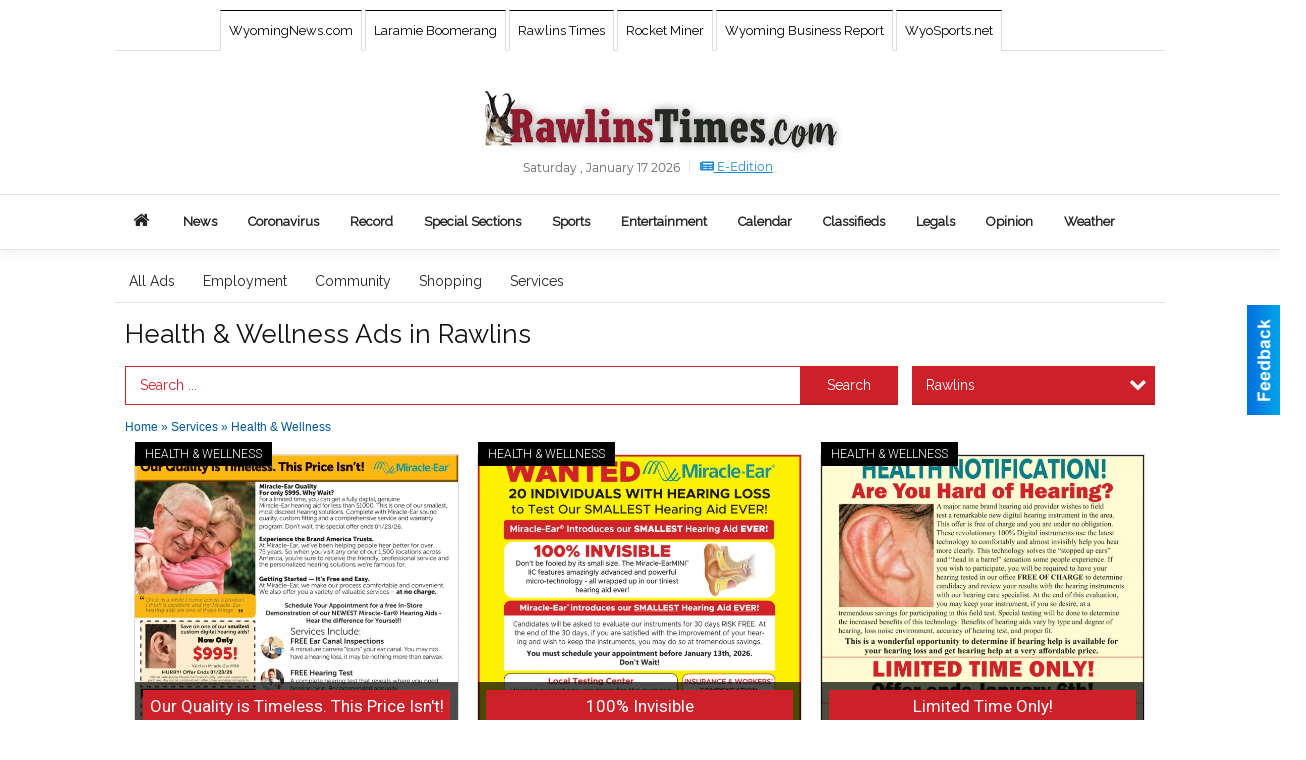

--- FILE ---
content_type: text/html
request_url: https://marketplace.rawlinstimes.com/places/categories:11/city:Rawlins
body_size: 15699
content:
<!DOCTYPE html>

<html lang="en" id="dealerspecial" class="en">

	<head>
		<meta charset="utf-8"/>
		<meta name="sth-site-verification" content="44332cc86b3be5c2ba2da00568ce92d9" />

        
				<meta property="og:site_name" content="Rawlins Daily Times">
		
		<!-- Mobile Specific Meta MASTER -->
		<meta http-equiv="X-UA-Compatible" content="IE=edge">
		<meta name="viewport" content="width=device-width, initial-scale=1, maximum-scale=5">

		<!-- SEO Tags -->
		<title>Health & Wellness Ads in Rawlins, WY</title>
<meta name="description" content="Ads in Subcategory Health & Wellness">
<meta name="keywords" content="Health & Wellness">
<link rel="canonical" href="https://marketplace.rawlinstimes.com/places/categories:11/city:Rawlins">
<meta property="og:title" content="Health & Wellness Ads in Rawlins, WY">
<meta property="og:image" content="https://marketplace.rawlinstimes.com/seoimgs/imgs/Health%20%26%20Wellness%20Ads%20in%20Rawlins%2C%20WY.jpg">
<meta property="og:url" content="https://marketplace.rawlinstimes.com/places/categories:11/city:Rawlins">

		<!-- Scripts -->
		<script src="/scripts/language/en.js" type="text/javascript" ></script>

		<script src="//ajax.googleapis.com/ajax/libs/jquery/1.11.0/jquery.min.js"></script>
				<script> var $j = jQuery.noConflict(); </script>

		<script src="/js/prototype/prototype.js" type="text/javascript" ></script>
		<script src="/js/prototype/scriptaculous.js?load=effects,dragdrop,controls,slider,builder" type="text/javascript" ></script>

		<!-- GOOGLE MAPS -->
		
		<script type="text/javascript">
						var wehaaOptions = {
						TYPE_DEALERSPECIAL : 2,
						TYPE_REALSTATE     : 1,
						actuallatlng       : [],
						base               : "",
						ajaxLoad           : '<p style="text-align:center; margin:0px;">SENDING....</p>',
						facebookAppId      : '287014194650886',
						app                : {
								controller : "places",
								view       : "index"
						},
						defaults           : {
								lat        : 40.755100,
								lng        : -111.877869						},
						type               : 2,
						lang               : '',
						langSegment        : '',
						params       : {"categories":"11","city":"Rawlins","header":"header_cats"},session      : {"defLoc":1,"city":"Rawlins, WY","lat":41.8337329,"lng":-87.7321555,"zipcode":"82301"},						showMap            : false,
						usePopUp           : false,
						startURL		   : 'https://marketplace.rawlinstimes.com/', //'//marketplace.rawlinstimes.com/places/categories:11/city:Rawlins',
						adURL			   : '',
						startTitle		   : document.title
					};
		</script>

		<script src="/scripts/load/controller:places/action:index.js?v=4.1.0.1" type="text/javascript" ></script>

		<!-- Favicon -->
		<link rel="icon" href="/favicon.png" type="image/png" />
		<link rel="shortcut icon" href="/favicon.ico" />

		<!-- Google Fonts -->
		<link href="//fonts.googleapis.com/css?family=Arimo:400,700" rel="stylesheet" type="text/css"><link href="//fonts.googleapis.com/css?family=Droid+Serif:400,300,700" rel="stylesheet" type="text/css"><link href="//fonts.googleapis.com/css?family=Lato:400,700,300" rel="stylesheet" type="text/css"><link href="//fonts.googleapis.com/css?family=Lora:400,700" rel="stylesheet" type="text/css"><link href="//fonts.googleapis.com/css?family=Merriweather:400,700" rel="stylesheet" type="text/css"><link href="//fonts.googleapis.com/css?family=Neuton:400,700" rel="stylesheet" type="text/css"><link href="//fonts.googleapis.com/css?family=Open+Sans:400,300,700" rel="stylesheet" type="text/css"><link href="//fonts.googleapis.com/css?family=Oswald:400,300,700" rel="stylesheet" type="text/css"><link href="//fonts.googleapis.com/css?family=Playfair+Display:400,700" rel="stylesheet" type="text/css"><link href="//fonts.googleapis.com/css?family=PT+Sans:400,700" rel="stylesheet" type="text/css"><link href="//fonts.googleapis.com/css?family=PT+Sans+Narrow:400,700" rel="stylesheet" type="text/css"><link href="//fonts.googleapis.com/css?family=Roboto:400,300,700" rel="stylesheet" type="text/css"><link href="//fonts.googleapis.com/css?family=Roboto+Condensed:400,700,300" rel="stylesheet" type="text/css"><link href="//fonts.googleapis.com/css?family=Roboto+Slab:400,300,700" rel="stylesheet" type="text/css"><link href="//fonts.googleapis.com/css?family=Source+Serif+Pro:400,700" rel="stylesheet" type="text/css"><link href="//fonts.googleapis.com/css?family=Tinos:400,300,700" rel="stylesheet" type="text/css"><link href="//fonts.googleapis.com/css?family=Raleway:300,400" rel="stylesheet" type="text/css">
		<!-- Third Party -->
		<link type="text/css" rel="stylesheet" href="/css/themes/web/normalize.css">
					<link type="text/css" rel="stylesheet" href="//cdnjs.cloudflare.com/ajax/libs/font-awesome/4.5.0/css/font-awesome.min.css">
		<link type="text/css" rel="stylesheet" href="/css/window/classic.css">

		<!-- WeHaa -->
		<link type="text/css" rel="stylesheet" href="/css/themes/web/design.css?v=4.1.0.1">
		<link type="text/css" rel="stylesheet" href="/css/themes/web/templates.css?v=4.1.0.1">

		<!--[if IE]>
			<link type="text/css" rel="stylesheet" href="/css/themes/latimes/fix_ie.css">
		<![endif]-->

		<!-- PRINT MEDIA CSS -->
		<link href="/css/themes/web/print.css" rel="stylesheet" type="text/css" media="print">

		<!-- LIGHTBOX -->
		<link type="text/css" rel="stylesheet" href="/css/lightbox/lightbox.css" media="screen" />

		<!-- PROTOTIP -->
		<link type="text/css" rel="stylesheet" href="/css/prototip/prototip.css" media="screen" />

		<!-- Custom Styles -->
		<link type="text/css" rel="stylesheet" href="/css/themes/web/custom.css?v=4.1.0.1">

		<!-- Views Styles -->
		<style type="text/css">

/* General
------------------------------------------------------------------------------------------------------------------------ */

	body {
		background-color: #fff;
	}

/* Structure
------------------------------------------------------------------------------------------------------------------------ */

	.fixed-header {
		border-bottom: #000000 0px solid;
	}
	
	.full-width {
		border-bottom: #000000 0px solid;
	}
	
	.boxed-width {
		box-shadow: 0 0 0 rgba(0, 0, 0, 0);
		border-left: #ffffff 0px solid;
		border-right: #ffffff 0px solid;
		background-color: #fff;
	}

/* Header
------------------------------------------------------------------------------------------------------------------------ */

	#sHeader {
		background-color: transparent;
	}

/* Main Menu
------------------------------------------------------------------------------------------------------------------------ */

	#sMenu {
		padding: 0px 0px 0px 0px;
	}
	
	#fMenu .bgdiv,
	#sMenu .bgdiv {
		color: #242424;
		background-color: #fffff;
	}
	
	#fMenu .bgdiv .desk-menu > ul > li,
	#sMenu .bgdiv .desk-menu > ul > li {
		font-size: 14px;
		font-weight: normal;
	}
	
	#fMenu .bgdiv .desk-menu > ul > li > a,
	#sMenu .bgdiv .desk-menu > ul > li > a,
	#fMenu .bgdiv .desk-menu > ul > li > span,
	#sMenu .bgdiv .desk-menu > ul > li > span {
		color: #242424;
		padding: 0 14px;
		line-height: 42px;
		font-family: "Raleway", sans-serif;
	}

	#fMenu .bgdiv .desk-menu > ul > li .submen .sublist,
	#sMenu .bgdiv .desk-menu > ul > li .submen .sublist {
		padding: 7px;
		background-color: #000000;
	}
	
	#fMenu .bgdiv .desk-menu > ul > li .submen .col.subcol2:first-child,
	#sMenu .bgdiv .desk-menu > ul > li .submen .col.subcol2:first-child {
		padding: 0 3.5px 0 0;
	}
	
	#fMenu .bgdiv .desk-menu > ul > li .submen .col.subcol2:last-child,
	#sMenu .bgdiv .desk-menu > ul > li .submen .col.subcol2:last-child {
		padding: 0 0 0 3.5px;
	}
	
	#fMenu .bgdiv .desk-menu > ul > li .submen .col.subcol3,
	#sMenu .bgdiv .desk-menu > ul > li .submen .col.subcol3 {
		padding: 0 3.5px;
	}
	
	#fMenu .bgdiv .desk-menu > ul > li .submen .col.subcol3:first-child,
	#sMenu .bgdiv .desk-menu > ul > li .submen .col.subcol3:first-child {
		padding: 0 3.5px 0 0;
	}
	
	#fMenu .bgdiv .desk-menu > ul > li .submen .col.subcol3:last-child,
	#sMenu .bgdiv .desk-menu > ul > li .submen .col.subcol3:last-child {
		padding: 0 0 0 3.5px;
	}
	
	#fMenu .bgdiv .desk-menu > ul > li .submen .col ul li a,
	#sMenu .bgdiv .desk-menu > ul > li .submen .col ul li a {
		font-size: 12.25px;
		color: #ffffff;
		border-bottom: #333333 1px solid;
		padding: 8.75px 7px;
	}
	
	#fMenu .bgdiv .desk-menu > ul > li .focus-within .col ul li a:focus,
	#sMenu .bgdiv .desk-menu > ul > li .focus-within .col ul li a:focus,
	#fMenu .bgdiv .desk-menu > ul > li .submen .col ul li a:hover,
	#sMenu .bgdiv .desk-menu > ul > li .submen .col ul li a:hover,
	#fMenu .bgdiv .desk-menu > ul > li .submen .col ul li a:focus,
	#sMenu .bgdiv .desk-menu > ul > li .submen .col ul li a:focus {
		background-color: #333333;
	}
	
	#fMenu .bgdiv .desk-menu > ul > li:focus-within > a,
	#sMenu .bgdiv .desk-menu > ul > li:focus-within > a,
	#fMenu .bgdiv .desk-menu > ul > li:focus-within > span,
	#sMenu .bgdiv .desk-menu > ul > li:focus-within > span,
	#fMenu .bgdiv .desk-menu > ul > li:hover > a,
	#sMenu .bgdiv .desk-menu > ul > li:hover > a,
	#fMenu .bgdiv .desk-menu > ul > li:hover > span,
	#sMenu .bgdiv .desk-menu > ul > li:hover > span {
		color: #ffffff;
		background-color: #000000;
	}
	
	#fMenu .bgdiv .desk-menu > ul > li.more .sublist > ul .li-more > a,
	#sMenu .bgdiv .desk-menu > ul > li.more .sublist > ul .li-more > a,
	#fMenu .bgdiv .desk-menu > ul > li.more .sublist > ul .li-more > span,
	#sMenu .bgdiv .desk-menu > ul > li.more .sublist > ul .li-more > span {
		font-size: 12.25px;
		color: #ffffff;
		border-bottom: #333333 1px solid;
		padding: 8.75px 7px;
	}
	
	#fMenu .bgdiv .desk-menu > ul > li.more .sublist > ul .li-more.parent > a:before,
	#sMenu .bgdiv .desk-menu > ul > li.more .sublist > ul .li-more.parent > a:before {
		padding: 1.75px 10.5px 0 0;
	}
	
	#fMenu .bgdiv .desk-menu > ul > li.more .sublist > ul .li-more:focus-within > a,
	#sMenu .bgdiv .desk-menu > ul > li.more .sublist > ul .li-more:focus-within > a,
	#fMenu .bgdiv .desk-menu > ul > li.more .sublist > ul .li-more:focus-within > span,
	#sMenu .bgdiv .desk-menu > ul > li.more .sublist > ul .li-more:focus-within > span,
	#fMenu .bgdiv .desk-menu > ul > li.more .sublist > ul .li-more:hover > a,
	#sMenu .bgdiv .desk-menu > ul > li.more .sublist > ul .li-more:hover > a,
	#fMenu .bgdiv .desk-menu > ul > li.more .sublist > ul .li-more:hover > span,
	#sMenu .bgdiv .desk-menu > ul > li.more .sublist > ul .li-more:hover > span {
		background-color: #333333;
	}
	
	#fMenu .bgdiv .desk-menu > ul > li.more .sublist > ul .li-more:focus-within > .submen,
	#sMenu .bgdiv .desk-menu > ul > li.more .sublist > ul .li-more:focus-within > .submen,
	#fMenu .bgdiv .desk-menu > ul > li.more .sublist > ul .li-more:hover > .submen,
	#sMenu .bgdiv .desk-menu > ul > li.more .sublist > ul .li-more:hover > .submen {
		top: -7px;
		padding-right: 7px;
	}
	
	#fMenu .bgdiv .desk-menu > ul > li.more .sublist > ul .li-more:focus-within > .submen.onecolumn .sublist,
	#sMenu .bgdiv .desk-menu > ul > li.more .sublist > ul .li-more:focus-within > .submen.onecolumn .sublist,
	#fMenu .bgdiv .desk-menu > ul > li.more .sublist > ul .li-more:hover > .submen.onecolumn .sublist,
	#sMenu .bgdiv .desk-menu > ul > li.more .sublist > ul .li-more:hover > .submen.onecolumn .sublist {
		width: 293px;
	}
	
	#fMenu .bgdiv .desk-menu > ul > li.more .sublist > ul .li-more:focus-within > .submen.onecolumn .sublist .subcol1,
	#sMenu .bgdiv .desk-menu > ul > li.more .sublist > ul .li-more:focus-within > .submen.onecolumn .sublist .subcol1,
	#fMenu .bgdiv .desk-menu > ul > li.more .sublist > ul .li-more:focus-within > .submen.onecolumn .sublist .subcol2,
	#sMenu .bgdiv .desk-menu > ul > li.more .sublist > ul .li-more:focus-within > .submen.onecolumn .sublist .subcol2,
	#fMenu .bgdiv .desk-menu > ul > li.more .sublist > ul .li-more:focus-within > .submen.onecolumn .sublist .subcol3,
	#sMenu .bgdiv .desk-menu > ul > li.more .sublist > ul .li-more:focus-within > .submen.onecolumn .sublist .subcol3,
	#fMenu .bgdiv .desk-menu > ul > li.more .sublist > ul .li-more:hover > .submen.onecolumn .sublist .subcol1,
	#sMenu .bgdiv .desk-menu > ul > li.more .sublist > ul .li-more:hover > .submen.onecolumn .sublist .subcol1,
	#fMenu .bgdiv .desk-menu > ul > li.more .sublist > ul .li-more:hover > .submen.onecolumn .sublist .subcol2,
	#sMenu .bgdiv .desk-menu > ul > li.more .sublist > ul .li-more:hover > .submen.onecolumn .sublist .subcol2,
	#fMenu .bgdiv .desk-menu > ul > li.more .sublist > ul .li-more:hover > .submen.onecolumn .sublist .subcol3,
	#sMenu .bgdiv .desk-menu > ul > li.more .sublist > ul .li-more:hover > .submen.onecolumn .sublist .subcol3 {
		padding: 0 10.5px 0 0;
	}

/* Floating & Sliding Menus
------------------------------------------------------------------------------------------------------------------------ */

	#fMenu .bgdiv .mobile-menu > ul > li > a,
	#sMenu .bgdiv .mobile-menu > ul > li > a,
	#fMenu .bgdiv .mobile-menu > ul > li > span,
	#sMenu .bgdiv .mobile-menu > ul > li > span {
		color: #242424;
	}

	#fMenu .bgdiv .mobile-menu > ul > li > a.mobile-open span,
	#sMenu .bgdiv .mobile-menu > ul > li > a.mobile-open span,
	#fMenu .bgdiv .mobile-menu > ul > li > span.mobile-open span,
	#sMenu .bgdiv .mobile-menu > ul > li > span.mobile-open span,
	#fMenu .bgdiv .mobile-menu > ul > li > a.ssearch-open span,
	#sMenu .bgdiv .mobile-menu > ul > li > a.ssearch-open span,
	#fMenu .bgdiv .mobile-menu > ul > li > span.ssearch-open span,
	#sMenu .bgdiv .mobile-menu > ul > li > span.ssearch-open span {
		background: #242424;
	}

	#sliding_menu {
		background: #000000;
	}

	#sliding_menu ul li a {
		color: #ffffff;
		border-bottom: #333333 1px solid;
	}

/* Leader Board
------------------------------------------------------------------------------------------------------------------------ */

	#sLeaderBoard {
		font-size: 16px;
		padding: 8px 10px 0 10px;
	}
	
	#sLeaderBoard .bgdiv {
		color: #ffffff;
		background-color: #b30000;
	}
	
	#sLeaderBoard .bgdiv .content {
		font-weight: normal;
		font-family: "Roboto", sans-serif;
		padding: 8px 16px;
	}

/* Title
------------------------------------------------------------------------------------------------------------------------ */

	#pTitle {
		padding: 12px 10px 0px 10px;
		line-height: 39px;
	}
	
	#pTitle .place_index_title {
		color: #111111;
		font-size: 26px;
		font-weight: normal;
		font-family: "Raleway", sans-serif;
	}

/* Search: Advertizers / Zones / Cities / Search
------------------------------------------------------------------------------------------------------------------------ */

	#pSearch {
		padding: 12px 10px 0 10px;
		line-height: 38.5px;
		font-weight: normal;
		font-family: "Raleway", sans-serif;
	}
	
	#pSearch ::-webkit-input-placeholder { color: #cc2129; }
	#pSearch ::-moz-placeholder { color: #cc2129; }
	#pSearch :-ms-input-placeholder { color: #cc2129; }
	#pSearch :-moz-placeholder { color: #cc2129; }
	
		#pSearch .has-text ::-webkit-input-placeholder { color: #cc2129; }
		#pSearch .has-text ::-moz-placeholder { color: #cc2129; }
		#pSearch .has-text :-ms-input-placeholder { color: #cc2129; }
		#pSearch .has-text :-moz-placeholder { color: #cc2129; }
	
	#pSearch .list-combo,
	#pSearch .search_combo_top,
	#aSearch .advertiser_button {
		padding: 0px 0 0px 14px;
	}
	
	#pSearch .search_combo_top.combo_text {
		padding: 0;
	}
	
	#aSearch .advertiser_button > a,
	#pSearch .search_combo_top input,
	#pSearch .search_combo_top button,
	#pSearch .list-combo .header {
		color: #ffffff;
		font-size: 14px;
		padding: 0 21px;
		background: #cc2129;
		height: 38.5px;
		line-height: 38.5px;
	}
	
	#aSearch .advertiser_button > a {
		height: 31.5px;
		line-height: 31.5px;
	}

	#aSearch .advertiser_button:hover > a,
	#pSearch .search_combo_top:hover button,
	#pSearch .list-combo:hover .header {
		-webkit-box-shadow: inset 0 -38.5px 0 0 rgba(0, 0, 0, 0.15);
		-moz-box-shadow: inset 0 -38.5px 0 0 rgba(0, 0, 0, 0.15);
		box-shadow: inset 0 -38.5px 0 0 rgba(0, 0, 0, 0.15);
	}
	
	#pSearch .search_combo_top input {
		width: 154px;
		padding: 0 0 0 14px;
	}
	
		#pSearch .search_combo_top .has-text input {
			width: 100%;
			padding-right: 98px;
			color: #cc2129;
			background: #ffffff;
			border: #cc2129 1px solid;
			-webkit-box-shadow: none;
			-moz-box-shadow: none;
			box-shadow: none;
			cursor: auto;
			text-shadow: none;
		}
	
	#pSearch .search_combo_top button {
		width: 28px;
		padding: 0;
	}
	
		#pSearch .search_combo_top .has-text button {
			width: 98px;
			margin-left: -98px;
		}
	
	#pSearch .search_combo_top button.icon-search:before {
		font-size: 17.5px;
		line-height: 36.5px;
	}
	
	#pSearch .list-combo .header {
		padding: 0 35px 0 14px;
	}
	
	#pSearch .list-combo .header:after {
		right: 3.5px;
		width: 28px;
		font-size: 17.5px;
		line-height: 36.5px;
	}
	
	#pSearch .list-combo ul {
		background: #cc2129;
		max-height: 280px;
		padding: 3.5px 0;
	}
	
	#pSearch .list-combo ul li {
		padding: 0 3.5px;
	}
	
	#pSearch .list-combo ul li a {
		color: #ffffff;
		font-size: 12.25px;
		border-bottom: #dddddd 1px solid;
		padding: 8.75px 7px;
	}
	
	#pSearch .list-combo ul li a:hover,
	#pSearch .list-combo ul li a:focus {
		color: #ffffff;
		background-color: #000000;
	}

/* Mobile Search: Advertizers / Zones / Cities / Search
------------------------------------------------------------------------------------------------------------------------ */

	#sSearch {
		background: #000000;
	}
	
	#sSearch .list-combo ul {
		background: #fffff;
	}
	
	#sSearch .list-combo ul li a {
		color: #242424;
	}

/* Intro Text
------------------------------------------------------------------------------------------------------------------------ */

	#pIntrotext {
		font-size: 14px;
		padding: 20px 10px 10px 10px;
		font-weight: normal;
		font-family: "Roboto", sans-serif;
	}

/* Banner
------------------------------------------------------------------------------------------------------------------------ */

	#sBanner {
		padding: 8px 10px 0 10px;
	}

/* Breadcrumb
------------------------------------------------------------------------------------------------------------------------ */

	#pBreadcrumb {
		color: #005b9c;
		padding: 10px 10px 0 10px;
		font-size: 12px;
		font-weight: normal;
		line-height: 24px !important;
	}
	
	#pBreadcrumb a {
		color: #005b9c;
	}
	
	#pBreadcrumb a:hover,
	#pBreadcrumb a:focus {
		color: #000000;
	}
	
	#pBreadcrumb h2 {
		color: #000000;
		font-weight: bold;
		font-size: 12px;
		line-height: 24px;
	}

/* Saving Ads
------------------------------------------------------------------------------------------------------------------------ */

	#pAdControls,
	#vAdControls {
		padding: 12px 10px 0 10px;
		line-height: 21px;
		font-weight: normal;
		font-family: "Roboto", sans-serif;
	}
	
	#pAdControls a,
	#vAdControls a {
		margin: 0px 6px 0px 0;
		color: #ffffff;
		font-size: 12px;
		padding: 0 18px;
		background: #901b2e;
		height: 21px;
		line-height: 21px;
	}
	
	#pAdControls a:hover,
	#vAdControls a:hover {
		-webkit-box-shadow: inset 0 -21px 0 0 rgba(0, 0, 0, 0.15);
		-moz-box-shadow: inset 0 -21px 0 0 rgba(0, 0, 0, 0.15);
		box-shadow: inset 0 -21px 0 0 rgba(0, 0, 0, 0.15);
	}
	
	#pAdControls.floatright a,
	#vAdControls.floatright a {
		margin: 0px 0 0px 6px;
	}

/* Letter List
------------------------------------------------------------------------------------------------------------------------ */

	.letter-list {
		margin: 0 0 21px;
		font-weight: normal;
		font-family: "Raleway", sans-serif;
	}
	
	.letter-list ul li {
		margin: 1.75px;
		font-size: 14px;
	}
	
	.letter-list ul li a {
		color: #242424;
		background: #fffff;
		border: #fffff 1px solid;
		padding: 3.5px 10.5px;
	}
	
	.letter-list ul li a.all {
		color: #fffff;
		background: none;
	}
	
	.letter-list ul li a:hover,
	.letter-list ul li a.actual {
		color: #ffffff;
		background: #000000;
		border: #000000 1px solid;
	}
	
	.letter-list ul li strong {
		color: #242424;
		background: #fffff;
		border: #fffff 1px solid;
		font-weight: normal;
		padding: 3.5px 10.5px;
	}

/* Ad View - Left Column
------------------------------------------------------------------------------------------------------------------------ */

	.ui-dialog .ui-dialog-content {
		background: #efefef;
	}

	#cA.viewPlace {
		color: #333333;
		width: 62%;
		padding: 0 20px 20px 0;
		font-family: "Open Sans", sans-serif;
	}
	
	#cA.viewPlace.fullPage {
		padding: 0 0 20px;
	}
	
	#cA.viewPlace .viewContainer {
		padding: 20px;
		background: #efefef;
		border-radius: 4px;
	}
	
	#cA.viewPlace .viewContainer h1.ad_name {
		margin: 0 0 10px;
		font-size: 16px;
		font-family: "Roboto", sans-serif;
	}
	
	#cA.viewPlace .viewContainer h2.ad_date {
		margin: 20px 0;
		font-size: 12px;
	}
	
	#cA.viewPlace .viewContainer .related {
		color: #333333;
		background: #ffffff;
		padding: 10px;
		border-radius: 4px;
	}
	
	#cA.viewPlace .viewContainer .related h3 {
		margin: 0 0 10px;
		font-size: 18px;
		font-family: "Roboto", sans-serif;
	}
	
	#cA.viewPlace .viewContainer .related ul li {
		font-size: 14px;
		padding: 8px 12px;
	}
	
	#cA.viewPlace .viewContainer .related ul li div {
		min-height: 48px;
		padding: 5px 0 5px 64px;
	}
	
	#cA.viewPlace .viewContainer .related ul li div:hover {
		background: #efefef;
	}
	
	#cA.viewPlace .viewContainer .related ul li a {
		color: #1058a1;
	}
	
	#cA.viewPlace .viewContainer .related ul li a img {
		width: 52px;
		height: 48px;
		top: 5px;
		left: 5px;
	}
	
	#cA.viewPlace .viewContainer .related ul li p {
		margin: 5px 0 0;
		font-size: 12px;
	}
	
	#cA.viewPlace .viewContainer .related ul li.hidden-related {
		padding: 0;
	}
	
	#cA.viewPlace .viewContainer .related .view-more-ads {
		color: #ffffff;
		background: #1058a1;
		border-radius: 4px;
		padding: 10px 20px;
		margin-top: 10px;
	}

	#cA.viewPlace .businessHeader h2 {
		color: #b61b1f;
		font-size: 48px;
	}

/* Ad View - Right Column
------------------------------------------------------------------------------------------------------------------------ */

	#cB.viewPlace {
		color: #333333;
		width: 38%;
		padding: 0 0 20px;
		font-family: "Open Sans", sans-serif;
	}
	
	#cB.viewPlace .viewContainer {
		background: #efefef;
		border-radius: 4px;
		padding: 20px 20px 0;
	}
	
	#cB.viewPlace .viewContainer .placeHeader {
		border-radius: 4px;
		padding: 10px 20px;
		background: #b61b1f;
		margin-bottom: 10px;
	}
	
	#cB.viewPlace .viewContainer .placeHeader h2 {
		color: #efefef;
		padding: 6px 0;
		font-size: 28px;
		font-family: "Roboto", sans-serif;
	}
	
	#cB.viewPlace .viewContainer .placeHeader h2 a {
		color: #efefef;
	}
	
	#cB.viewPlace .viewContainer .placeHeader p {
		color: #efefef;
		font-size: 24px;
		font-family: "Roboto", sans-serif;
	}
	
	#cB.viewPlace .viewContainer .placeHeader p:before {
		background: #efefef;
	}
	
	#cB.viewPlace .viewContainer .moduleInfo h2 {
		font-size: 20px;
		font-family: "Roboto", sans-serif;
		margin: 10px 0 5px;
	}
	
	#cB.viewPlace .viewContainer .moduleInfo .space_inserter {
		margin-bottom: 20px;
	}
	
	#cB.viewPlace .viewContainer .moduleInfo .whitesquare {
		color: #333333;
		background: #ffffff;
		padding: 10px 20px;
		border-radius: 4px;
		margin-bottom: 20px;
	}
	
	#cB.viewPlace .viewContainer .moduleInfo .whitesquare a {
		color: #1058a1;
	}

	#cB.viewPlace .viewContainer .moduleInfo .whitesquare h3 {
		font-size: 24px;
		font-family: "Roboto", sans-serif;
		margin: 0 0 20px;
		padding: 0 0 12px;
	}
	
	#cB.viewPlace .viewContainer .moduleInfo .addresses .extraAddress,
	#cB.viewPlace .viewContainer .moduleInfo .addresses .first_address {
		padding: 8px 0 8px 36px;
	}
	
	#cB.viewPlace .viewContainer .moduleInfo .addresses .extraAddress .letter,
	#cB.viewPlace .viewContainer .moduleInfo .addresses .first_address .letter {
		color: #efefef;
		top: 8px;
		background-color: #b61b1f;
		border-radius: 4px;
		font-size: 12px;
		width: 24px;
		height: 24px;
		line-height: 24px;
	}
	
	#cB.viewPlace .viewContainer .moduleInfo .addresses .extraAddress .subaddres,
	#cB.viewPlace .viewContainer .moduleInfo .addresses .first_address .subaddres {
		font-size: 18px;
		line-height: 24px;
	}
	
	#cB.viewPlace .viewContainer .moduleInfo .addresses .extraAddress a.location,
	#cB.viewPlace .viewContainer .moduleInfo .addresses .first_address a.location {
		color: #ffffff;
		background-color: #1058a1;
		padding: 4px 8px;
		border-radius: 4px;
		margin: 4px 4px 0 0;
		font-size: 16px;
	}
	
	#cB.viewPlace .viewContainer .moduleInfo .mapsright p.map_title {
		font-size: 12px;
		margin: 0 0 4px;
	}
	
	#cB.viewPlace .viewContainer .moduleInfo .mapsright #map_place {
		height: 272px;
		border: #333333 1px solid;
		margin-bottom: 20px;
	}
	
	#cB.viewPlace .viewContainer .moduleInfo .bottomaddress #map_place {
		margin-bottom: 0;
	}
	
	#cB.viewPlace .viewContainer .moduleInfo .mapsright .bizmap_address {
		margin-bottom: 20px;
	}
	
	#cB.viewPlace .viewContainer .moduleInfo .contactinfo .websites .website {
		margin: 0 0 24px;
	}
	
	#cB.viewPlace .viewContainer .moduleInfo .contactinfo .schedules {
		margin: 12px 0 0;
		padding: 8px 0 0;
	}
	
	#cB.viewPlace .viewContainer .moduleInfo .topics ul li .paragraph {
		font-size: 20px;
	}
	
	#cA.viewPlace .bizcontact,
	#cB.viewPlace .viewContainer .bizcontact {
		color: #efefef;
		background: #b61b1f;
		margin-bottom: 10px;
	}
	
	#cA.viewPlace .bizcontact a,
	#cB.viewPlace .viewContainer .bizcontact a {
		color: #efefef;
	}
	
	#cA.viewPlace #viewmore_biz {
		color: #efefef;
		background: #b61b1f;
		display: block;
		text-align: center;
		text-decoration: none;
		text-transform: uppercase;
		padding: 12px 0;
		font-weight: bold;
	}


/* Ad View - Footer
------------------------------------------------------------------------------------------------------------------------ */

	.footerPlace {
		color: #333333;
		padding: 16px;
		background: #ffffff;
	}
	
	.footerPlace .contImage {
		width: 224px;
		height: 112px;
		margin: 0 8px;
		background: #efefef;
	}
	
	.footerPlace .web,
	.footerPlace .contact_info {
		min-width: 208px;
		max-width: 304px;
		height: 112px;
		padding: 8px 16px;
		margin: 0 8px;
		font-size: 12px;
		background: #efefef;
	}
	
	.footerPlace .contact_info h2 {
		font-size: 16px;
		font-family: "Roboto", sans-serif;
	}
	
	.footerPlace .contact_info h3 {
		margin: 0 0 4px;
		font-family: "Roboto", sans-serif;
	}
	
	.footerPlace .contact_info a {
		color: #b61b1f;
		font-size: 16px;
	}
	
	.footerPlace .web h2 {
		font-size: 14px;
	}
	
	.footerPlace .web h3 {
		font-size: 14px;
	}
	
	.footerPlace .web a {
		color: #b61b1f;
		font-size: 14px;
	}

/* Carousel Controls
------------------------------------------------------------------------------------------------------------------------ */

	
	.carousel-section {
		margin-bottom: 32px;
	}
	
	.carousel-section .carousel-title {
		color: #666666;
		font-weight: bold;
		font-size: 24px;
		line-height: 32px;
		font-family: "Roboto", sans-serif;
	}
	
	.carousel-section .carousel-title a {
		color: #666666;
		background: #efefef;
		font-weight: bold;
		font-family: "Roboto", sans-serif;
		padding: 0 8px;
		font-size: 10px;
		line-height: 20px;
		margin: 6px 0 0 12px;
	}
	
	.carousel-section .carousel-controls a {
		color: #666666;
		background: #efefef;
		padding: 0 10px 0 8px;
		margin: 2px 0 2px 4px;
	}
	
	.carousel-section .carousel-controls a.carousel-right {
		padding: 0 8px 0 10px;
	}
	
	.carousel-section .carousel-controls a span {
		font-size: 18px;
		line-height: 28px;
	}
	
	.carousel-section .carousel-block-wrapper {
		margin: 16px auto 32px;
	}

	.carousel-section.total_cols_1 .carousel-title a {
		padding: 0 16px;
		font-size: 12px;
		line-height: 28px;
		margin: 4px 0 0;
	}

	.carousel-section.total_cols_1 .carousel-controls a {
		margin: 0px 4px;
	}

/* Ads - Defaults
------------------------------------------------------------------------------------------------------------------------ */

	.place {
		width: 290px;
		padding: 0 10px 25px;
	}

	.place.place_gallery_item,
	.place.place_premium_item {
		height: 365px;
	}

	.place.place_carousel_item,
	.place.place_premium_carousel_item,
	#places_container_marketplace .place.place_marketplace_item {
		height: 340px;
	}

	#places_container_marketplace .place.place_marketplace_item.item_1 {
		height: 680px;
	}

	.place_clean_item,
	.place_default_item,
	.place_premium_item {
		padding-bottom: 49px;
	}

	.place_carousel_item,
	.place_premium_carousel_item {
		padding-bottom: 24px;
	}

		.place .place_wrapper {
		padding-bottom: 1px !important;
		-webkit-box-shadow: 0 0 0 1px rgba(0, 0, 0, 0.15), inset 0 -1px 0 0 rgba(0, 0, 0, 0.15) !important;
		-moz-box-shadow: 0 0 0 1px rgba(0, 0, 0, 0.15), inset 0 -1px 0 0 rgba(0, 0, 0, 0.15) !important;
		box-shadow: 0 0 0 1px rgba(0, 0, 0, 0.15), inset 0 -1px 0 0 rgba(0, 0, 0, 0.15) !important;
	}

	.place_premium_item .place_wrapper,
	.place_carousel_item .place_wrapper,
	.place_premium_carousel_item .place_wrapper {
		height: 316px !important;
	}

	.place_gallery_item .place_wrapper {
		height: 340px !important;
	}

	#places_container_marketplace .place_marketplace_item .place_wrapper {
		height: 315px !important;
	}

	#places_container_marketplace .place_marketplace_item.item_1 .place_wrapper {
		height: 655px !important;
	}
	
	.place .place_wrapper .adimage {
		padding: 0px 0px 0px 0px;
		background: #bdbdbd;
	}

	.place_carousel_item .place_wrapper .adimage,
	.place_premium_item .place_wrapper .adimage a.img.centered_image, 
	.place_premium_carousel_item .place_wrapper .adimage a.img.centered_image,
	.place_premium_item .place_wrapper .adimage span.img.centered_image, 
	.place_premium_carousel_item .place_wrapper .adimage span.img.centered_image {
		padding: 0;
		bottom: auto;
		height: 72%;
	}

	.place_carousel_item .place_wrapper .adimage a.img,
	.place_carousel_item .place_wrapper .adimage span.img {
		margin: 0px 0px 0px 0px;
	}

	.place_premium_item .place_wrapper .adimage, 
	.place_gallery_item .place_wrapper .adimage, 
	.place_marketplace_item .place_wrapper .adimage,
	.place_premium_carousel_item .place_wrapper .adimage {
		padding: 0;
		bottom: 1px;
	}

	.total_cols_1 .place_clean_item .place_wrapper {
		padding-bottom: 0 !important;
		-webkit-box-shadow: none !important;
		-moz-box-shadow: none !important;
		box-shadow: none !important;
	}

	.total_cols_1 .place_clean_item .place_wrapper .adimage {
		padding: 0;
	}

	.total_cols_1 .place_default_item .place_wrapper .adimage {
		padding: 8px 0;
	}

	.total_cols_1 .place_clean_item .place_wrapper .adimage .imgcontain,
	.total_cols_1 .place_default_item .place_wrapper .adimage .imgcontain {
		margin: 0 -10px;
	}
	
	.total_cols_1 .place_carousel_item .place_wrapper .adimage a.img,
	.total_cols_1 .place_carousel_item .place_wrapper .adimage span.img {
		margin: 8px -10px;
	}

	.place .place_wrapper .details {
		padding: 8px 8px 8px 8px;
	}

	.place_clean_item .place_wrapper .details {
		padding: 0;
	}

	.place_default_item .place_wrapper .details,
	.place_premium_item .place_wrapper .details,
	.place_carousel_item .place_wrapper .details,
	.place_premium_carousel_item .place_wrapper .details {
		background: rgba(0, 0, 0, 0.7);
	}

	.place_gallery_item .place_wrapper .adimage .effect,
	.place_marketplace_item .place_wrapper .adimage .effect {
		background: rgba(0, 0, 0, 0.7);
	}

	.place_gallery_item .place_wrapper .details,
	.place_premium_item .place_wrapper .details, 
	.place_carousel_item .place_wrapper .details, 
	.place_marketplace_item .place_wrapper .details,
	.place_premium_carousel_item .place_wrapper .details {
		top: 72%;
		bottom: 1px;
	}

	.place .place_wrapper .details .offer_name {
		color: #ffffff;
		background: #cc2129;
		text-align: center;
		font-weight: normal;
		padding: 6px 0px 6px 0px;
		font-size: 17px;
		font-family: "Roboto", sans-serif;
	}
	
	.place .place_wrapper .details .offer_name a,
	.place .place_wrapper .details .offer_name span {
		color: #ffffff;
	}
	
	.place_marketplace_item.item_1 .place_wrapper .details .offer_bintrotext {
		font-size: 42.5px;
	}

	.place .place_wrapper .details .business_name {
		color: #ffffff;
		background: #000000;
		text-align: center;
		font-weight: normal;
		padding: 5px 0px 0px 0px;
		font-size: 13px;
		font-family: "Roboto", sans-serif;
	}
	
	.place .place_wrapper .details .business_name a,
	.place .place_wrapper .details .business_name span {
		color: #ffffff;
	}
	
	.place_marketplace_item.item_1 .place_wrapper .details .offer_bintrotext {
		font-size: 22.75px;
	}

	.place_gallery_item .place_wrapper .business_category, 
	.place_marketplace_item .place_wrapper .business_category,
	.place .place_wrapper .details .business_category {
		color: #ffffff;
		background: #000000;
		text-align: center;
		font-weight: 300;
		padding: 2px 0px 0px 0px;
		font-size: 12px;
		font-family: "Roboto", sans-serif;
	}
	
	.place_gallery_item .place_wrapper .business_category, 
	.place_marketplace_item .place_wrapper .business_category,
	.place .place_wrapper .details .business_category a,
	.place .place_wrapper .details .business_category span {
		color: #ffffff;
	}
	
	.place_gallery_item .place_wrapper .business_category, 
	.place_marketplace_item .place_wrapper .business_category {
		top: 20px;
						max-width: none !important;
				left: 20px !important;
				right: 20px !important;
					}

	.place .place_wrapper > .business_category a,
	.place .place_wrapper > .business_category span {
		color: #ffffff;
	}
	
	
	.place .place_wrapper .details .offer_bintrotext {
		color: #333333;
		background: #01528c;
		text-align: center;
		font-weight: normal;
		padding: 0 4px 0 4px;
		font-size: 12px;
		font-family: "Roboto", sans-serif;
	}

	.place_premium_item .place_wrapper .details .offer_bintrotext > div,
	.place_gallery_item .place_wrapper .details .offer_bintrotext > div,
	.place_carousel_item .place_wrapper .details .offer_bintrotext > div,
	.place_marketplace_item .place_wrapper .details .offer_bintrotext > div,
	.place_premium_carousel_item .place_wrapper .details .offer_bintrotext > div {
		line-height: 18px;
		max-height: 36px;
	}

	.place_marketplace_item.item_1 .place_wrapper .details .offer_bintrotext {
		font-size: 18px;
	}

	.place_marketplace_item.item_1 .place_wrapper .details .offer_bintrotext > div {
		line-height: 26px;
		max-height: 52px;
	}

	.place .place_wrapper .details .publication_date {
		font-size: 12px;
		color: #000000 !important;
		text-align: center !important;
		font-weight: normal !important;
		font-family: "Roboto", sans-serif !important;
	}

	.place_clean_item .place_wrapper .details .publication_date,
	.place_default_item .place_wrapper .details .publication_date,
	.place_premium_item .place_wrapper .details .publication_date,
	.place_carousel_item .place_wrapper .details .publication_date,
	.place_premium_carousel_item .place_wrapper .details .publication_date {
		line-height: 24px;
		bottom: -25px;
	}
	
	@media only screen and (max-width: 740px) {

		.header_links_mobile_fixed a.phones,
		.header_links_mobile_fixed a.location,
		#cB.viewPlace .viewContainer .moduleInfo > h2 {
			background: #b61b1f;
		}

   	}

	.place .place_wrapper .details .business_category { top: -240px; }
.place .place_wrapper .details .business_category { left: 0px; }
#cB.viewPlace .viewContainer { padding: 0; background: none; }
#aShareBT { background: rgba(0, 0, 0, 1); }

</style>









































	</head>

	<body itemscope itemtype="http://schema.org/WebPage" class="places_index ">
		<a class="skip-to-content-link" href="#sContent">skip to content</a>

		<div id="sliding_blocking_bg"></div>
		<!-- Sliding Menu -->
		<div id="sliding_menu">
			
<div class="slidenav-container">
	<nav class="sliding-menu">
			<ul class="menu ">
		<li>
			<a class="home" href="https://marketplace.rawlinstimes.com/">All Ads</a>
		</li>
		<li><a class=''  data-type_id='24'  href='https://marketplace.rawlinstimes.com/places/types:24/city:Rawlins' title='Local Employment Ads for Carbon County'>Employment</a></li><li><a class=''  data-type_id='11'  href='https://marketplace.rawlinstimes.com/places/types:11/city:Rawlins' title='Local Community Ads for Carbon County'>Community </a></li><li><a class=''  data-type_id='9'  href='https://marketplace.rawlinstimes.com/places/types:9/city:Rawlins' title='Local Shopping Ads for Carbon County'>Shopping</a></li><li><a class=''  data-type_id='5'  href='https://marketplace.rawlinstimes.com/places/types:5/city:Rawlins' title='Local Services Ads for Carbon County.'>Services</a></li>	</ul>
		</nav>
</div>
			<div class="clearBoth"></div>
		</div>
		<!-- Sliding Search Forms -->
		<div id="sSearch">
						
			


	<div class="city_combo_top list-combo">
		
<!-- Cities Menu -->
<div class="" style="position:relative;">
	<div class="header" tabindex="0">
					Rawlins			</div>
	<ul>
		<li>
			<a href="https://marketplace.rawlinstimes.com/">ALL CITIES</a>
		</li>
					<li>
				<a href="https://marketplace.rawlinstimes.com/places/city:Rawlins/categories:11">Rawlins</a>
			</li>
			</ul>
</div>
<!-- /Cities Menu -->		<div class="clearBoth"></div>
	</div>
	
<div class="search_combo_top">
	    <form action="/places/categories:11/city:Rawlins/str:" class="search ">
    <div class="input search append ">
    <label for="field_7361"><span style="font-size:1rem;position:absolute;z-index:0;">Search Term</span>
    <input id="field_7361" name="str" style="z-index:1;" value="" placeholder="Search ..." autocomplete="off" autocorrect="off" autocapitalize="off">
    </label>
    	<button type="submit" class="icon-search" style="overflow:hidden;"><span style="position:absolute;left:50px;">Search</span></button>
        </div>
    </form>
  	<div class="clearBoth"></div>
</div>
			<div class="clearBoth"></div>
		</div>

		</div><!-- /fixed-header --><div class="full-width">						<!-- Header -->
						<div id="sHeader">
							<div class="content">
								<div id="custom_rawheader">
	<div id="site-top-nav-container" class="hidden-sm hidden-xs hidden-print">
		<header id="site-top-nav" class="content">
			<div class="row">
				<div id="topbar-col-ones" class="col-md-6 col-sm-6">
					<div id="tncms-region-topbar-col-ones" class="tncms-region ">
						<div id="tncms-block-1005295" class="tncms-block">
							<ul class="nav nav-tabs">
								<li class="active"><a href="https://www.wyomingnews.com/laramieboomerang/">WyomingNews.com</a></li>
								<li class="active"><a href="https://www.wyomingnews.com/laramieboomerang/">Laramie Boomerang</a></li>
								<li class="active"><a href="https://www.wyomingnews.com/rawlinstimes/">Rawlins Times</a></li> 
								<li class="active"><a href="https://www.wyomingnews.com/rocketminer/">Rocket Miner</a></li> 
								<li class="active"><a href="https://www.wyomingnews.com/wyomingbusinessreport/">Wyoming Business Report</a></li>
								<li class="active"><a href="https://www.wyomingnews.com/wyosports/">WyoSports.net</a></li>
							</ul>
						</div>
					</div>
				</div>
			</div>
			<div class="clearBoth"></div>
		</header>
	</div>
	<div id="site-header-container" class="hidden-sm hidden-xs hidden-print">
		<header id="site-header" class="container" role="banner">
			<div class="row">
				<div id="masthead-col-one" class="col-md-4 col-sm-4">
					<div id="tncms-region-masthead-col-one" class="tncms-region ">
						<div id="tncms-block-1304602" class="tncms-block a">
							<section id="block-1304602" class="block emphasis-h3  ">
								<div class="clearfix"> </div>
								<div class="block"> <a href="http://www.rawlinstimes.com/"> <img src="https://bloximages.chicago2.vip.townnews.com/wyomingnews.com/content/tncms/custom/image/87e222c6-d103-11ea-8535-cbd8aa604e17.png?_dc=1478624455" class="img-responsive" alt=""> </a> </div>
								<div id="date-block" class="block"> 
									<div class="logo-bottom">
										<div class="logo-date">
											<span>  
												Saturday  , January 17 2026                           
											</span>
										</div>
										<ul class="list-inline block-links pos-bottom ">        
											<li>
												<a href="https://www.wyomingnews.com/rawlinstimes/eedition/" class="">
													<svg class="tnt-svg tnt-newspaper tnt-w-18" aria-hidden="true" data-prefix="fas" data-icon="newspaper" role="presentation" xmlns="https://www.w3.org/2000/svg" viewBox="0 0 576 512" data-fa-i2svg=""><path fill="currentColor" d="M552 64H88c-13.255 0-24 10.745-24 24v8H24c-13.255 0-24 10.745-24 24v272c0 30.928 25.072 56 56 56h472c26.51 0 48-21.49 48-48V88c0-13.255-10.745-24-24-24zM56 400a8 8 0 0 1-8-8V144h16v248a8 8 0 0 1-8 8zm236-16H140c-6.627 0-12-5.373-12-12v-8c0-6.627 5.373-12 12-12h152c6.627 0 12 5.373 12 12v8c0 6.627-5.373 12-12 12zm208 0H348c-6.627 0-12-5.373-12-12v-8c0-6.627 5.373-12 12-12h152c6.627 0 12 5.373 12 12v8c0 6.627-5.373 12-12 12zm-208-96H140c-6.627 0-12-5.373-12-12v-8c0-6.627 5.373-12 12-12h152c6.627 0 12 5.373 12 12v8c0 6.627-5.373 12-12 12zm208 0H348c-6.627 0-12-5.373-12-12v-8c0-6.627 5.373-12 12-12h152c6.627 0 12 5.373 12 12v8c0 6.627-5.373 12-12 12zm0-96H140c-6.627 0-12-5.373-12-12v-40c0-6.627 5.373-12 12-12h360c6.627 0 12 5.373 12 12v40c0 6.627-5.373 12-12 12z"></path></svg> 
													E-Edition
												</a>
											</li>
										</ul>
									</div>
								</div>
							</section>
						</div>
					</div>
				</div>
				<div id="masthead-col-three" class="col-md-4 col-sm-4">
					<div id="tncms-region-masthead-col-three" class="tncms-region ">
						<div id="tncms-block-1333251" class="tncms-block">
						</div>
					</div>
				</div>
			</div>
			<div class="clearBoth"></div>
		</header>
	</div>
	<div id="site-navbar-container" class="hidden-print affix-top">
		<nav id="main-navigation" class="navbar yamm navbar-default container navbar-static content" role="navigation">
			<div class="navbar-header">
				<a href="http://www.rawlinstimes.com/" type="button" class="visible-sm visible-xs navbar-toggle pull-right" data-toggle="offcanvas" data-target="right"> <span class="sr-only">Toggle navigation</span> <span class="icon-bar"></span> <span class="icon-bar"></span> <span class="icon-bar"></span> </a>
				<div class="navbar-brand hidden-md hidden-lg pos_right">
					<div id="tncms-region-main-nav-brand" class="tncms-region ">
						<div id="tncms-block-1304675" class="tncms-block">
							<section id="block-1304675" class="block emphasis-h3  ">
								<div class="clearfix"> </div>
								<div class="block"> <a href="http://www.rawlinstimes.com/"> <img src="https://bloximages.chicago2.vip.townnews.com/wyomingnews.com/content/tncms/custom/image/87e222c6-d103-11ea-8535-cbd8aa604e17.png" class="img-responsive" alt=""> </a> </div>
							</section>
						</div>
					</div>
				</div>
			</div>
			<div id="navbar-collapse" class="navbar-collapse collapse">
				<div class="pull-right">
					<div id="tncms-region-main-nav-right-region" class="tncms-region ">
					</div>
				</div>
				<div class="navbar-left">
					<div id="tncms-region-nav-main-nav" class="tncms-region-nav">
						<ul id="main-nav_menu" class="nav navbar-nav">
							<li class="dropdown bs-hover-enabled" data-intent="250"> <a class="nav-link nav-home dropdown-toggle" data-toggle="dropdown" data-target="#" data-hover="dropdown" data-hover-delay="250" href="http://www.rawlinstimes.com/"> <span class="nav-icon fa fa-fw fa-home"></span> </a>
								<ul id="main-nav_menu-child" class="dropdown-menu">
									<li> <a class="nav-link" href="http://www.rawlinstimes.com/site/staff_directory.html"> <span class="nav-label">Staff Directory</span> </a></li>
									<li> <a class="nav-link" href="http://www.rawlinstimes.com/site/faq.html"> <span class="nav-label">FAQ</span> </a></li>
									<li class="dropdown"> <a class="nav-link dropdown-toggle" data-toggle="dropdown" data-target="#" data-nested="menu"> <span class="fa fa-caret-right"></span> <span class="nav-label">Employment</span> </a>
										<ul id="main-nav_menu-child-child" class="dropdown-menu">
											<li> <a class="nav-link" href="http://www.rawlinstimes.com/site/forms/online_services/employment_inquiry_form/"> <span class="nav-label">Employment Inquiry-Form</span> </a></li>
											<li> <a class="nav-link" href="http://www.rawlinstimes.com/carrier_opportunities/"> <span class="nav-label">Carrier Opportunities</span> </a></li>
										</ul>
									</li>
									<li> <a class="nav-link" href="http://www.rawlinstimes.com/site/about.html"> <span class="nav-label">About Us</span> </a></li>
									<li> <a class="nav-link" href="http://www.rawlinstimes.com/site/contact.html"> <span class="nav-label">Contact Us</span> </a></li>
									<li> <a class="nav-link" href="http://www.rawlinstimes.com/eedition/"> <span class="nav-label">e-Edition</span> </a></li>
									<li> <a class="nav-link" href="http://www.rawlinstimes.com/site/forms/subscription_services/"> <span class="nav-label">Subscribe</span> </a></li>
								</ul>
							</li>
							<li class="dropdown bs-hover-enabled" data-intent="250"> <a class="nav-link dropdown-toggle" data-toggle="dropdown" data-target="#" data-hover="dropdown" data-hover-delay="250" href="http://www.rawlinstimes.com/news/"> <span class="nav-label">News</span> </a>
								<ul id="main-nav_menu-child" class="dropdown-menu">
									<li> <a class="nav-link" href="http://www.rawlinstimes.com/news/breaking/"> <span class="nav-label">Breaking</span> </a></li>
									<li class="dropdown"> <a class="nav-link dropdown-toggle" data-toggle="dropdown" data-target="#" data-nested="menu" href="http://www.rawlinstimes.com/news/local/"> <span class="fa fa-caret-right"></span> <span class="nav-label">Local News</span> </a></li>
									<li> <a class="nav-link" href="http://www.rawlinstimes.com/news/national/"> <span class="nav-label">National News</span> </a></li>
									<li> <a class="nav-link" href="http://www.rawlinstimes.com/eedition/"> <span class="nav-label">e-Edition</span> </a></li>
									<li> <a class="nav-link" href="http://www.rawlinstimes.com/news/galleries/"> <span class="nav-label">Galleries</span> </a></li>
									<li> <a class="nav-link" href="http://www.rawlinstimes.com/users/admin/contribute/article/"> <span class="nav-label">Submit News</span> </a></li>
									<li> <a class="nav-link" href="http://www.rawlinstimes.com/site/forms/online_services/press_release/"> <span class="nav-label">Submit Press Release</span> </a></li>
								</ul>
							</li>
							<li>
								<a class="nav-link   tnt-section-coronavirus" href="/rawlinstimes/coronavirus/" tabindex="0">
									<span class="nav-label">Coronavirus</span>
								</a>
							</li>
							<li class="dropdown bs-hover-enabled" data-intent="250"> <a class="nav-link dropdown-toggle" data-toggle="dropdown" data-target="#" data-hover="dropdown" data-hover-delay="250" href="http://www.rawlinstimes.com/record/"> <span class="nav-label">Record</span> </a>
								<ul id="main-nav_menu-child" class="dropdown-menu">
									<li> <a class="nav-link" href="http://www.rawlinstimes.com/record/obituaries/"> <span class="nav-label">Obituaries</span> </a></li>
									<li> <a class="nav-link" href="http://www.rawlinstimes.com/record/births/"> <span class="nav-label">Births</span> </a></li>
									<li> <a class="nav-link" href="http://www.rawlinstimes.com/record/engagements/"> <span class="nav-label">Engagements</span> </a></li>
									<li> <a class="nav-link" href="http://www.rawlinstimes.com/record/weddings/"> <span class="nav-label">Weddings</span> </a></li>
								</ul>
							</li>
							<li> <a class="nav-link" href="http://www.rawlinstimes.com/special_sections/"> <span class="nav-label">Special Sections</span> </a></li>
							<li class="dropdown bs-hover-enabled" data-intent="250"> <a class="nav-link dropdown-toggle" data-toggle="dropdown" data-target="#" data-hover="dropdown" data-hover-delay="250" href="http://www.rawlinstimes.com/sports/"> <span class="nav-label">Sports</span> </a>
								<ul id="main-nav_menu-child" class="dropdown-menu">
									<li> <a class="nav-link" href="http://www.rawlinstimes.com/sports/basketball/"> <span class="nav-label">Basketball</span> </a></li>
									<li> <a class="nav-link" href="http://www.rawlinstimes.com/sports/football/"> <span class="nav-label">Football</span> </a></li>
									<li> <a class="nav-link" href="http://www.rawlinstimes.com/sports/soccer/"> <span class="nav-label">Soccer</span> </a></li>
									<li> <a class="nav-link" href="http://www.rawlinstimes.com/sports/baseball/"> <span class="nav-label">Baseball</span> </a></li>
									<li> <a class="nav-link" href="http://www.rawlinstimes.com/sports/rodeo/"> <span class="nav-label">Rodeo</span> </a></li>
									<li> <a class="nav-link" href="http://www.rawlinstimes.com/sports/softball/"> <span class="nav-label">Softball</span> </a></li>
									<li> <a class="nav-link" href="http://www.rawlinstimes.com/sports/swimming"> <span class="nav-label">Swimming</span> </a></li>
								</ul>
							</li>
							<li class="dropdown bs-hover-enabled" data-intent="250"> <a class="nav-link dropdown-toggle" data-toggle="dropdown" data-target="#" data-hover="dropdown" data-hover-delay="250"> <span class="nav-label">Entertainment</span> </a>
								<ul id="main-nav_menu-child" class="dropdown-menu">
									<li> <a class="nav-link" href="http://www.rawlinstimes.com/entertainment/comics"> <span class="nav-label">Comics</span> </a></li>
									<li> <a class="nav-link" href="http://www.rawlinstimes.com/entertainment/games/"> <span class="nav-label">Games</span> </a></li>
									<li> <a class="nav-link" href="http://tvlistings.zap2it.com/tvlistings/ZCGrid.do?method=decideFwdForLineup&amp;zipcode=82301&amp;setMyPreference=false&amp;lineupId=WY68827:X" target="_blank"> <span class="nav-label">TV Listings</span> </a></li>
									<li> <a class="nav-link" href="http://www.rawlinstimes.com/entertainment/horoscopes/"> <span class="nav-label">Horoscopes</span> </a></li>
								</ul>
							</li>
							<li class="dropdown bs-hover-enabled" data-intent="250"> <a class="nav-link dropdown-toggle" data-toggle="dropdown" data-target="#" data-hover="dropdown" data-hover-delay="250" href="http://www.rawlinstimes.com/calendar/"> <span class="nav-label">Calendar</span> </a>
								<ul id="main-nav_menu-child" class="dropdown-menu">
									<li> <a class="nav-link" href="http://www.rawlinstimes.com/calendar/fitness/"> <span class="nav-label">Fitness</span> </a></li>
									<li> <a class="nav-link" href="http://www.rawlinstimes.com/calendar/kids_and_teens/"> <span class="nav-label">Kids &amp; Teens</span> </a></li>
									<li> <a class="nav-link" href="http://www.rawlinstimes.com/calendar/meetings/"> <span class="nav-label">Meetings</span> </a></li>
									<li> <a class="nav-link" href="http://www.rawlinstimes.com/calendar/senior_citizens/"> <span class="nav-label">Senior Citizens</span> </a></li>
									<li> <a class="nav-link" href="http://www.rawlinstimes.com/calendar/social_groups/"> <span class="nav-label">Social Groups</span> </a></li>
									<li> <a class="nav-link" href="http://www.rawlinstimes.com/calendar/special_events/"> <span class="nav-label">Special Events</span> </a></li>
									<li> <a class="nav-link" href="http://www.rawlinstimes.com/calendar/support_groups/"> <span class="nav-label">Support Groups</span> </a></li>
									<li> <a class="nav-link" href="http://www.rawlinstimes.com/users/admin/calendar/event"> <span class="nav-label">Submit Event</span> </a></li>
								</ul>
							</li>
							<li class="dropdown bs-hover-enabled" data-intent="250"> <a class="nav-link dropdown-toggle" data-toggle="dropdown" data-target="#" data-hover="dropdown" data-hover-delay="250" href="http://www.rawlinstimes.com/classifieds/"> <span class="nav-label">Classifieds</span> </a>
								<ul id="main-nav_menu-child" class="dropdown-menu">
									<li> <a class="nav-link" href="http://www.rawlinstimes.com/classifieds/"> <span class="nav-label">Browse Classifieds</span> </a></li>
									<li> <a class="nav-link" href="https://classadz.vdata.com/RawlinsTimes/Advertising/Advertiser" target="_blank"> <span class="nav-label">Place an Ad</span> </a></li>
								</ul>
							</li>
							<li> <a class="nav-link" href="http://www.rawlinstimes.com/classifieds/service/legal/" target="_blank"> <span class="nav-label">Legals</span> </a></li>
							<li class="dropdown bs-hover-enabled hideinmd" data-intent="250"> <a class="nav-link dropdown-toggle" data-toggle="dropdown" data-target="#" data-hover="dropdown" data-hover-delay="250" href="http://www.rawlinstimes.com/opinion/"> <span class="nav-label">Opinion</span> </a>
								<ul id="main-nav_menu-child" class="dropdown-menu">
									<li> <a class="nav-link" href="http://www.rawlinstimes.com/opinion/staff_editorials/"> <span class="nav-label">Staff Editorials</span> </a></li>
									<li> <a class="nav-link" href="http://www.rawlinstimes.com/opinion/letters_to_editor/"> <span class="nav-label">Letters to the Editor</span> </a></li>
									<li> <a class="nav-link" href="http://www.rawlinstimes.com/opinion/guest_column/"> <span class="nav-label">Guest Column</span> </a></li>
									<li> <a class="nav-link" href="http://www.rawlinstimes.com/site/forms/online_services/letter_editor/"> <span class="nav-label">Submit Letter to Editor</span> </a></li>
								</ul>
							</li>
							<li class="dropdown bs-hover-enabled hideinmd" data-intent="250"> <a class="nav-link dropdown-toggle" data-toggle="dropdown" data-target="#" data-hover="dropdown" data-hover-delay="250" href="http://www.rawlinstimes.com/weather/"> <span class="nav-label">Weather</span> </a>
								<ul id="main-nav_menu-child" class="dropdown-menu">
									<li> <a class="nav-link" href="http://www.rawlinstimes.com/weather/rawlins/"> <span class="nav-label">Rawlins</span> </a></li>
									<li> <a class="nav-link" href="http://www.rawlinstimes.com/weather/saratoga/"> <span class="nav-label">Saratoga</span> </a></li>
									<li> <a class="nav-link" href="http://www.rawlinstimes.com/weather/baggs/"> <span class="nav-label">Baggs</span> </a></li>
									<li> <a class="nav-link" href="http://www.rawlinstimes.com/weather/bairoil/"> <span class="nav-label">Bairoil</span> </a></li>
									<li> <a class="nav-link" href="http://www.rawlinstimes.com/weather/dixon/"> <span class="nav-label">Dixon</span> </a></li>
									<li> <a class="nav-link" href="http://www.rawlinstimes.com/weather/elk_mountain/"> <span class="nav-label">Elk Mountain</span> </a></li>
									<li> <a class="nav-link" href="http://www.rawlinstimes.com/weather/encampment/"> <span class="nav-label">Encampment</span> </a></li>
									<li> <a class="nav-link" href="http://www.rawlinstimes.com/weather/hanna/"> <span class="nav-label">Hanna</span> </a></li>
									<li> <a class="nav-link" href="http://www.rawlinstimes.com/weather/medicine_bow/"> <span class="nav-label">Medicine Bow</span> </a></li>
									<li> <a class="nav-link" href="http://www.rawlinstimes.com/weather/riverside/"> <span class="nav-label">Riverside</span> </a></li>
									<li> <a class="nav-link" href="http://www.rawlinstimes.com/weather/savery/"> <span class="nav-label">Savery</span> </a></li>
									<li> <a class="nav-link" href="http://www.rawlinstimes.com/weather/wamsutter/"> <span class="nav-label">Wamsutter</span> </a></li>
								</ul>
							</li>
							<li class="hideinlg"> <a class="nav-link" href="http://map.rawlinstimes.com" target="_blank"> <span class="nav-label">Map</span> </a></li>
						</ul>
					</div>
				</div>
			</div>
			<div style="clear:both;"></div>
		</nav>
	</div>
								<div class="clearBoth"></div>
							</div>
						</div>
						</div><!-- /full-width --><div class="boxed-width"><div class="top-section">						<!-- Main Menu -->
						<div id="sMenu">
							<div class="bgdiv">
								<div class="content">
									
<div class="nav-container">
	<nav class="desk-menu">
			<ul class="menu top init-hidden">
					<li>
				<a class="home" href="https://marketplace.rawlinstimes.com/">All Ads</a>
			</li>
							<li class=" parent">
					<a class=''  data-type_id='24'  href='https://marketplace.rawlinstimes.com/places/types:24/city:Rawlins' title='Local Employment Ads for Carbon County'>Employment</a>						<div class="submen  col1">
							<div class="sublist">
								<div>
																			<div class="subcol1 col">
											<ul>
												<li><a class=''  data-type_id='24'  data-category_id='102'  href='https://marketplace.rawlinstimes.com/places/categories:102/city:Rawlins' title='Jobs Ads in Rawlins, WY'>Jobs</a></li>											</ul>
										</div>
																		</div>
								<div class="clearBoth"></div>
							</div>
						</div>
										</li>
								<li class=" parent">
					<a class=''  data-type_id='11'  href='https://marketplace.rawlinstimes.com/places/types:11/city:Rawlins' title='Local Community Ads for Carbon County'>Community </a>						<div class="submen  col1">
							<div class="sublist">
								<div>
																			<div class="subcol1 col">
											<ul>
												<li><a class=''  data-type_id='11'  data-category_id='70'  href='https://marketplace.rawlinstimes.com/places/categories:70/city:Rawlins' title='Church Ads in Rawlins, WY'>Church</a></li><li><a class=''  data-type_id='11'  data-category_id='65'  href='https://marketplace.rawlinstimes.com/places/categories:65/city:Rawlins' title='Government Ads in Rawlins, WY'>Government</a></li><li><a class=''  data-type_id='11'  data-category_id='101'  href='https://marketplace.rawlinstimes.com/places/categories:101/city:Rawlins' title='Organizations Ads in Rawlins, WY'>Organizations</a></li>											</ul>
										</div>
																		</div>
								<div class="clearBoth"></div>
							</div>
						</div>
										</li>
								<li class=" parent">
					<a class=''  data-type_id='9'  href='https://marketplace.rawlinstimes.com/places/types:9/city:Rawlins' title='Local Shopping Ads for Carbon County'>Shopping</a>						<div class="submen  col1">
							<div class="sublist">
								<div>
																			<div class="subcol1 col">
											<ul>
												<li><a class=''  data-type_id='9'  data-category_id='105'  href='https://marketplace.rawlinstimes.com/places/categories:105/city:Rawlins' title='General Ads in Rawlins, WY'>General</a></li><li><a class=''  data-type_id='9'  data-category_id='62'  href='https://marketplace.rawlinstimes.com/places/categories:62/city:Rawlins' title='Gifts Ads in Rawlins, WY'>Gifts</a></li><li><a class=''  data-type_id='9'  data-category_id='119'  href='https://marketplace.rawlinstimes.com/places/categories:119/city:Rawlins' title='Medical Equipment Ads in Rawlins, WY'>Medical Equipment</a></li>											</ul>
										</div>
																		</div>
								<div class="clearBoth"></div>
							</div>
						</div>
										</li>
								<li class=" parent">
					<a class=''  data-type_id='5'  href='https://marketplace.rawlinstimes.com/places/types:5/city:Rawlins' title='Local Services Ads for Carbon County.'>Services</a>						<div class="submen  col1">
							<div class="sublist">
								<div>
																			<div class="subcol1 col">
											<ul>
												<li><a class=''  data-type_id='5'  data-category_id='45'  href='https://marketplace.rawlinstimes.com/places/categories:45/city:Rawlins' title='Banking  Ads in Rawlins, WY'>Banking </a></li><li><a class=''  data-type_id='5'  data-category_id='72'  href='https://marketplace.rawlinstimes.com/places/categories:72/city:Rawlins' title='Finance & Insurance Ads in Rawlins, WY'>Finance & Insurance</a></li><li><a class=''  data-type_id='5'  data-category_id='105'  href='https://marketplace.rawlinstimes.com/places/categories:105/city:Rawlins' title='General Ads in Rawlins, WY'>General</a></li><li><a class=''  data-type_id='5'  data-category_id='11'  href='https://marketplace.rawlinstimes.com/places/categories:11/city:Rawlins' title='Health & Wellness Ads in Rawlins, WY'>Health & Wellness</a></li><li><a class=''  data-type_id='5'  data-category_id='10'  href='https://marketplace.rawlinstimes.com/places/categories:10/city:Rawlins' title='Real Estate Ads in Rawlins, WY'>Real Estate</a></li><li><a class=''  data-type_id='5'  data-category_id='16'  href='https://marketplace.rawlinstimes.com/places/categories:16/city:Rawlins' title='Travel Ads in Rawlins, WY'>Travel</a></li>											</ul>
										</div>
																		</div>
								<div class="clearBoth"></div>
							</div>
						</div>
										</li>
								<li class="more notused">
					<span tabindex="0">More ...</span>
					<div class="submen">
						<div class="sublist">
							<ul class="menu"></ul>
						</div>
					</div>
				</li>
					</ul>
		</nav>
	<nav class="mobile-menu">
			<ul class="menu ">
				<li>
			<span class="mobile-open">
				<span></span>
				<span></span>
				<span></span>
				<span></span>
			</span>
		</li>
					<li class="floatcrumb">
				<a href="/">Home</a> &raquo;&nbsp;<a href="https://marketplace.rawlinstimes.com/places/types:5">Services</a> &raquo;&nbsp;<a href="https://marketplace.rawlinstimes.com/places/categories:11">Health & Wellness</a>			</li>
						<li class="floatright">
				<span class="ssearch-open">
					<span></span>
					<span></span>
				</span>
			</li>
				</ul>
		</nav>
</div>
									<div class="clearBoth"></div>
								</div>
							</div>
						</div>
														<!-- Page Title -->
								<div id="pTitle" class="floatnone">
									<div class="bgdiv">
										<div class="content">
																		<h1 class="place_index_title city_title">Health & Wellness Ads in Rawlins</h1>
																		<div class="clearBoth"></div>
										</div>
									</div>
								</div>
														<!-- Search Forms -->
						<div id="pSearch" class="floatnone">
							<div class="bgdiv">
								<div class="content">
									<div class="fullspace">
										
<div class="search_combo_top combo_text combo_width_75">
	    <form action="/places/categories:11/city:Rawlins/str:" class="search ">
    <div class="input search append has-text">
    <label for="field_3619"><span style="font-size:1rem;position:absolute;z-index:0;">Search Term</span>
    <input id="field_3619" name="str" style="z-index:1;" value="" placeholder="Search ..." autocomplete="off" autocorrect="off" autocapitalize="off">
    </label>
    	<button type="submit" class="text-search">Search</button>
	    </div>
    </form>
  	<div class="clearBoth"></div>
</div>



	<div class="city_combo_top list-combo combo_width_25">
		
<!-- Cities Menu -->
<div class="" style="position:relative;">
	<div class="header" tabindex="0">
					Rawlins			</div>
	<ul>
		<li>
			<a href="https://marketplace.rawlinstimes.com/">ALL CITIES</a>
		</li>
					<li>
				<a href="https://marketplace.rawlinstimes.com/places/city:Rawlins/categories:11">Rawlins</a>
			</li>
			</ul>
</div>
<!-- /Cities Menu -->		<div class="clearBoth"></div>
	</div>
										</div>
									<div class="clearBoth"></div>
								</div>
							</div>
						</div>
															<div class="">
										<div class="bgdiv">
											<div class="content">
																									<!-- Breadcrumb -->
													<div id="pBreadcrumb" class="">
														<a href="/">Home</a> &raquo;&nbsp;<a href="https://marketplace.rawlinstimes.com/places/types:5">Services</a> &raquo;&nbsp;<a href="https://marketplace.rawlinstimes.com/places/categories:11">Health & Wellness</a>													</div>
																									<div class="clearBoth"></div>
											</div>
										</div>
									</div>
									</div><!-- /top-section -->
			<!-- Content -->
			<div id="sContent" class="body_premium">
				<div class="content">
					<div id="cA" class="places_index">

		
	
	<!-- List of Places -->
		<div id="places_container_premium">
		
<div class="place place_premium_item  item_1" itemtype="http://schema.org/Place" >
	<div class="place_wrapper">

		<a class="img over-link track" rel="5691" data-biz="789" itemprop="url" href="https://analytics-prd.aws.wehaa.net/trackings?value=1&action=click&category=internal&origin=listpage&url=https%3A%2F%2Fmarketplace.rawlinstimes.com%2Fplaces%2Fview%2F5691%2Fmiracle_ear.html&domain=marketplace.rawlinstimes.com&cat=firstpage&label_item_id=5691&label_owner_id=789&idle=495891122a8d911a99d8ab87d985323a8882bfee1a4f35ddc60835e65b06d6acfd31d9757f78590c701b2fa7f044dbf3&tenant=marketplace.rawlinstimes.com" data-url="https://marketplace.rawlinstimes.com/places/view/5691/miracle_ear.html" title="Our Quality is Timeless. This Price Isn't!, Miracle-Ear, Rawlins, WY"><span class="screen-reader-text">Our Quality is Timeless. This Price Isn't!, Miracle-Ear, Rawlins, WY</span></a>

		
		<!-- Image -->
		<div class="adimage">
						<span class="img " style="background: url('https://static.wehaacdn.com/marketplace-rawlinstimes-com/imgs/media-images/normal/5690/images/5690.jpg') no-repeat center center;"></span>
						</div><!-- END Image -->

		<!-- Details -->
		<div class="details">
			<div class="details-inner">
													<!-- Offer Name -->
									<p class="offer_name" itemprop="name">
										<span>
											Our Quality is Timeless. This Price Isn't!										</span>
									</p>
									<p class="business_category"><span>Health & Wellness</span></p>									<!-- Business Name -->
									<p class="business_name">
										<span>
											Miracle-Ear										</span>
									</p>
																	<!-- Publication Date -->
								<div class="publication_date">Publication Date: 01-14-2026</div>
											</div>
		</div><!-- END Details -->

	</div>
</div>

<div class="place place_premium_item  item_2" itemtype="http://schema.org/Place" >
	<div class="place_wrapper">

		<a class="img over-link track" rel="5689" data-biz="789" itemprop="url" href="https://analytics-prd.aws.wehaa.net/trackings?value=1&action=click&category=internal&origin=listpage&url=https%3A%2F%2Fmarketplace.rawlinstimes.com%2Fplaces%2Fview%2F5689%2Fmiracle_ear.html&domain=marketplace.rawlinstimes.com&cat=firstpage&label_item_id=5689&label_owner_id=789&idle=219c064630128ee4a3c81a0fa6a5c979d8386d8ad986910e577df99d0ac45dfbe1d55eb1b71a59fff15e603adde729e9&tenant=marketplace.rawlinstimes.com" data-url="https://marketplace.rawlinstimes.com/places/view/5689/miracle_ear.html" title="100% Invisible, Miracle-Ear, Rawlins, WY"><span class="screen-reader-text">100% Invisible, Miracle-Ear, Rawlins, WY</span></a>

		
		<!-- Image -->
		<div class="adimage">
						<span class="img " style="background: url('https://static.wehaacdn.com/marketplace-rawlinstimes-com/imgs/media-images/normal/5688/images/5688.jpg') no-repeat center center;"></span>
						</div><!-- END Image -->

		<!-- Details -->
		<div class="details">
			<div class="details-inner">
													<!-- Offer Name -->
									<p class="offer_name" itemprop="name">
										<span>
											100% Invisible										</span>
									</p>
									<p class="business_category"><span>Health & Wellness</span></p>									<!-- Business Name -->
									<p class="business_name">
										<span>
											Miracle-Ear										</span>
									</p>
																	<!-- Publication Date -->
								<div class="publication_date">Publication Date: 01-07-2026</div>
											</div>
		</div><!-- END Details -->

	</div>
</div>

<div class="place place_premium_item  item_3" itemtype="http://schema.org/Place" >
	<div class="place_wrapper">

		<a class="img over-link track" rel="5687" data-biz="789" itemprop="url" href="https://analytics-prd.aws.wehaa.net/trackings?value=1&action=click&category=internal&origin=listpage&url=https%3A%2F%2Fmarketplace.rawlinstimes.com%2Fplaces%2Fview%2F5687%2Fmiracle_ear.html&domain=marketplace.rawlinstimes.com&cat=firstpage&label_item_id=5687&label_owner_id=789&idle=ff65acd61fec7baa4179bcc4f591c492fe4472bb01519e31839c91ac29a6f7a44dbd21e232f1c818306b3447c63ec979&tenant=marketplace.rawlinstimes.com" data-url="https://marketplace.rawlinstimes.com/places/view/5687/miracle_ear.html" title="Limited Time Only!, Miracle-Ear, Rawlins, WY"><span class="screen-reader-text">Limited Time Only!, Miracle-Ear, Rawlins, WY</span></a>

		
		<!-- Image -->
		<div class="adimage">
						<span class="img " style="background: url('https://static.wehaacdn.com/marketplace-rawlinstimes-com/imgs/media-images/normal/5686/images/5686.jpg') no-repeat center center;"></span>
						</div><!-- END Image -->

		<!-- Details -->
		<div class="details">
			<div class="details-inner">
													<!-- Offer Name -->
									<p class="offer_name" itemprop="name">
										<span>
											Limited Time Only!										</span>
									</p>
									<p class="business_category"><span>Health & Wellness</span></p>									<!-- Business Name -->
									<p class="business_name">
										<span>
											Miracle-Ear										</span>
									</p>
																	<!-- Publication Date -->
								<div class="publication_date">Publication Date: 01-03-2026</div>
											</div>
		</div><!-- END Details -->

	</div>
</div>

<div class="place place_premium_item  item_4" itemtype="http://schema.org/Place" >
	<div class="place_wrapper">

		<a class="img over-link track" rel="5679" data-biz="789" itemprop="url" href="https://analytics-prd.aws.wehaa.net/trackings?value=1&action=click&category=internal&origin=listpage&url=https%3A%2F%2Fmarketplace.rawlinstimes.com%2Fplaces%2Fview%2F5679%2Fmiracle_ear.html&domain=marketplace.rawlinstimes.com&cat=firstpage&label_item_id=5679&label_owner_id=789&idle=38a723c292b5098aa5d0591366d406dedb930b3f6c163e5e4bd62ef5c04957c136ea5dab5d8c2f0d617f9b7fbb5e6542&tenant=marketplace.rawlinstimes.com" data-url="https://marketplace.rawlinstimes.com/places/view/5679/miracle_ear.html" title="Tiny Micro-Chip in the Ear: Now Available!, Miracle-Ear, Rawlins, WY"><span class="screen-reader-text">Tiny Micro-Chip in the Ear: Now Available!, Miracle-Ear, Rawlins, WY</span></a>

		
		<!-- Image -->
		<div class="adimage">
						<span class="img " style="background: url('https://static.wehaacdn.com/marketplace-rawlinstimes-com/imgs/media-images/normal/5678/images/5678.jpg') no-repeat center center;"></span>
						</div><!-- END Image -->

		<!-- Details -->
		<div class="details">
			<div class="details-inner">
													<!-- Offer Name -->
									<p class="offer_name" itemprop="name">
										<span>
											Tiny Micro-Chip in the Ear: Now Available!										</span>
									</p>
									<p class="business_category"><span>Health & Wellness</span></p>									<!-- Business Name -->
									<p class="business_name">
										<span>
											Miracle-Ear										</span>
									</p>
																	<!-- Publication Date -->
								<div class="publication_date">Publication Date: 12-24-2025</div>
											</div>
		</div><!-- END Details -->

	</div>
</div>
	</div>

	
	
	<script>let xhr5691 = new XMLHttpRequest();xhr5691.open("POST", "https://analytics-prd.aws.wehaa.net/api/v1/trackings", true);xhr5691.setRequestHeader("Content-type", "application/json");xhr5691.setRequestHeader("X-Tenant", "marketplace.rawlinstimes.com");xhr5691.setRequestHeader("X-Cat", "firstpage");xhr5691.send(JSON.stringify({"value":1,"action":"impression","category":"listing","origin":"listpage","domain":"marketplace.rawlinstimes.com","label":{"item_id":5691,"owner_id":789}}));
let xhr5689 = new XMLHttpRequest();xhr5689.open("POST", "https://analytics-prd.aws.wehaa.net/api/v1/trackings", true);xhr5689.setRequestHeader("Content-type", "application/json");xhr5689.setRequestHeader("X-Tenant", "marketplace.rawlinstimes.com");xhr5689.setRequestHeader("X-Cat", "firstpage");xhr5689.send(JSON.stringify({"value":1,"action":"impression","category":"listing","origin":"listpage","domain":"marketplace.rawlinstimes.com","label":{"item_id":5689,"owner_id":789}}));
let xhr5687 = new XMLHttpRequest();xhr5687.open("POST", "https://analytics-prd.aws.wehaa.net/api/v1/trackings", true);xhr5687.setRequestHeader("Content-type", "application/json");xhr5687.setRequestHeader("X-Tenant", "marketplace.rawlinstimes.com");xhr5687.setRequestHeader("X-Cat", "firstpage");xhr5687.send(JSON.stringify({"value":1,"action":"impression","category":"listing","origin":"listpage","domain":"marketplace.rawlinstimes.com","label":{"item_id":5687,"owner_id":789}}));
let xhr5679 = new XMLHttpRequest();xhr5679.open("POST", "https://analytics-prd.aws.wehaa.net/api/v1/trackings", true);xhr5679.setRequestHeader("Content-type", "application/json");xhr5679.setRequestHeader("X-Tenant", "marketplace.rawlinstimes.com");xhr5679.setRequestHeader("X-Cat", "firstpage");xhr5679.send(JSON.stringify({"value":1,"action":"impression","category":"listing","origin":"listpage","domain":"marketplace.rawlinstimes.com","label":{"item_id":5679,"owner_id":789}}));
</script>
</div>
<script type="text/javascript">
$j(document).ready(function() {
	"use strict";
	var isClick = 0;
	var nextPage = 1;
	var noMore = false;
	var alreadyLoading = false;
	var theContainer = '#places_container_premium';
	loadAds();
			if( $j('body').height() <= $j(window).height() ) loadOnScroll();
		$j('#viewmore_items').click(function(ev){
			ev.preventDefault();
			isClick = ev.offsetX + ev.offsetY;
			$j(this).blur();
			$j('.start-focus').removeClass('start-focus');
			loadOnScroll();
		});
			function loadAds() {
		$j(theContainer).imagesLoaded(function() {
			$j(theContainer).wookmark({
				offset: 0,
				align: 'left',
				flexibleWidth: '100%',
				itemWidth: 290,
				onLayoutChanged: function() {
					var isResponsive = false;
					$j('#viewmore_biz').css('opacity','1');
					$j('#viewmore_items').css('opacity','1');
					if( $j('#cA').hasClass('total_cols_1') ) isResponsive = true;
					if( $j(this)[0].container.clientWidth/$j(this)[0].itemWidth < 2 ) {
						$j('#cA').addClass( 'total_cols_1' );
						if( !isResponsive ) {
							$j(this)[0].itemHeightsDirty = true;
							$j(this)[0].layout();
						}
					} else {
						$j('#cA').removeClass( 'total_cols_1' );
						if( isResponsive ) {
							$j(this)[0].itemHeightsDirty = true;
							$j(this)[0].layout();
						}
					}
					$j('.place').fadeTo(750,1,function() { if(isClick==0) $j('.place.start-focus a').focus(); });
				},
			});
		});
	}
	function loadOnScroll() {
		if( !alreadyLoading && !noMore && $j('.ui-dialog').css('display')!='block' ) {
			alreadyLoading = true;
			var _params = wehaaApp.getParams(),
				_url 	= wehaaApp.paramsToUrl(_params),
								url     = '/places/getMoreScroll/page:'+nextPage+_url.replace('/places', '');
							$j('.loading').show();
			$j('#viewmore_biz').css('opacity','0.25');
			$j('#viewmore_items').css('opacity','0.25');
			$j.ajax({
				url: url,
				type: 'post',
				data: {},
				success: function (data) {
					$j(theContainer).children().last().after(data);
					alreadyLoading = false;
					nextPage++;
					loadAds();
					$j('.loading').hide();
					if (data == '' || data.substring(data.length-6).substring(0, 2)!=12) {
						noMore = true;
						$j('#viewmore_biz').css('display','none');
						$j('#viewmore_items').css('display','none');
					}
				}
			});
		}
	}
});
</script>


<div class="clearBoth"></div>


					<div class="clearBoth"></div>
				</div>
			</div>

			<!-- Footer Widget -->
			
		</div><!-- /boxed-width -->
		
		<!-- View PopUp -->
		
		<!-- Custom Footer -->
		<div id="sFooter">
			<div class="content">
				<div id="site-footer-container" class="hidden-print">
	<div class="content">
		<footer id="site-footer" class="container well-main">
			<div id="tncms-region-footer-top-col-full" class="tncms-region "></div>
			<div class="row">
				<div id="footer-col-one" class="col-md-4 col-sm-4">
					<div id="tncms-region-footer-col-one" class="tncms-region ">
						<div id="tncms-block-1863915" class="tncms-block padding-bottom footer-logo">
							<div id="site-logo-1863915" class="site-logo-container text-left">
								<div class="logo-middle">
									<a target="_blank" rel="noopener" href="https://adamspg.com/"><img src="/web/img/site-logo.webp" class="img-responsive tnt-prop-img lazyloaded" width="760" height="560" alt="site-logo"></a>
								</div>
							</div>
						</div>

						<div id="tncms-block-1865772" class="tncms-block social-links padding-top padding-bottom">
							<div class="follow-links-1865772 default">
								<section id="block-1865772" class="block emphasis-h4   ">
									<ul class="list-inline">
										<li>
											<a href="https://www.facebook.com/RawlinsDailyTimes/" title="" target="_blank" rel="noopener" class="btn btn-xs btn-link fb" data-toggle="tooltip" data-placement="bottom" data-original-title="Facebook">
												<svg class="tnt-svg tnt-facebook-f tnt-w-9" aria-hidden="true" data-prefix="fab" data-icon="facebook-f" role="presentation" xmlns="https://www.w3.org/2000/svg" viewBox="0 0 264 512" data-fa-i2svg=""><path fill="currentColor" d="M76.7 512V283H0v-91h76.7v-71.7C76.7 42.4 124.3 0 193.8 0c33.3 0 61.9 2.5 70.2 3.6V85h-48.2c-37.8 0-45.1 18-45.1 44.3V192H256l-11.7 91h-73.6v229"></path></svg>
												<span class="sr-only">Facebook</span>
											</a>
										</li>
										<li>
											<a href="https://twitter.com/rawdailytimes" title="" target="_blank" rel="noopener" class="btn btn-xs btn-link tw" data-toggle="tooltip" data-placement="bottom" data-original-title="Twitter">
												<svg class="tnt-svg tnt-twitter tnt-w-16" aria-hidden="true" data-prefix="fab" data-icon="twitter" role="presentation" xmlns="https://www.w3.org/2000/svg" viewBox="0 0 512 512" data-fa-i2svg=""><path fill="currentColor" d="M459.37 151.716c.325 4.548.325 9.097.325 13.645 0 138.72-105.583 298.558-298.558 298.558-59.452 0-114.68-17.219-161.137-47.106 8.447.974 16.568 1.299 25.34 1.299 49.055 0 94.213-16.568 130.274-44.832-46.132-.975-84.792-31.188-98.112-72.772 6.498.974 12.995 1.624 19.818 1.624 9.421 0 18.843-1.3 27.614-3.573-48.081-9.747-84.143-51.98-84.143-102.985v-1.299c13.969 7.797 30.214 12.67 47.431 13.319-28.264-18.843-46.781-51.005-46.781-87.391 0-19.492 5.197-37.36 14.294-52.954 51.655 63.675 129.3 105.258 216.365 109.807-1.624-7.797-2.599-15.918-2.599-24.04 0-57.828 46.782-104.934 104.934-104.934 30.213 0 57.502 12.67 76.67 33.137 23.715-4.548 46.456-13.32 66.599-25.34-7.798 24.366-24.366 44.833-46.132 57.827 21.117-2.273 41.584-8.122 60.426-16.243-14.292 20.791-32.161 39.308-52.628 54.253z"></path></svg>
												<span class="sr-only">Twitter</span>
											</a>
										</li>
										<li>
											<a href="https://www.youtube.com/user/rawlinstimes" title="" target="_blank" rel="noopener" class="btn btn-xs btn-link yt" data-toggle="tooltip" data-placement="bottom" data-original-title="Youtube">
												<svg class="tnt-svg tnt-youtube tnt-w-18" aria-hidden="true" data-prefix="fab" data-icon="youtube" role="presentation" xmlns="https://www.w3.org/2000/svg" viewBox="0 0 576 512" data-fa-i2svg=""><path fill="currentColor" d="M549.655 124.083c-6.281-23.65-24.787-42.276-48.284-48.597C458.781 64 288 64 288 64S117.22 64 74.629 75.486c-23.497 6.322-42.003 24.947-48.284 48.597-11.412 42.867-11.412 132.305-11.412 132.305s0 89.438 11.412 132.305c6.281 23.65 24.787 41.5 48.284 47.821C117.22 448 288 448 288 448s170.78 0 213.371-11.486c23.497-6.321 42.003-24.171 48.284-47.821 11.412-42.867 11.412-132.305 11.412-132.305s0-89.438-11.412-132.305zm-317.51 213.508V175.185l142.739 81.205-142.739 81.201z"></path></svg>
												<span class="sr-only">YouTube</span>
											</a>
										</li>
									</ul>
								</section>
							</div>
							<div class="clearfix"></div>
						</div>
					</div>
					<div id="tncms-region-nav-footer-col-one-nav" class="tncms-region-nav">
						<ul id="footer-col-one-nav_menu" class="bullet-nav nav-list"></ul>
					</div>
				</div>
				<div id="footer-col-two" class="col-md-4 col-sm-4">
					<div id="tncms-region-footer-col-two" class="tncms-region ">
						<div id="tncms-block-1863923" class="tncms-block">
							<section id="block-1863923" class="block emphasis-h4">
								<div class="clearfix">
									<div class="block-title title-1863923 ">
										<div class="block-title-inner">
											<h4>
												Sections
											</h4>
										</div>
									</div>
								</div>
							</section>
						</div>
					</div>
					<div id="tncms-region-nav-footer-col-two-nav" class="tncms-region-nav">
						<ul id="footer-col-two-nav_menu" class="bullet-nav nav-list"><li>
						<a class="nav-link   tnt-section-home" href="https://www.wyomingnews.com/rawlinstimes/" tabindex="0">
							<span class="nav-label">Home</span>
						</a></li><li>
						<a class="nav-link   tnt-section-news" href="https://www.wyomingnews.com/rawlinstimes/news/" tabindex="0">
							<span class="nav-label">News</span>
						</a></li><li>
						<a class="nav-link   tnt-section-coronavirus" href="https://www.wyomingnews.com/rawlinstimes/coronavirus/" tabindex="0">
							<span class="nav-label">Coronavirus</span>
						</a></li><li>
						<a class="nav-link   tnt-section-record" href="https://www.wyomingnews.com/rawlinstimes/record/" tabindex="0">
							<span class="nav-label">Record</span>
						</a></li><li>
						<a class="nav-link   tnt-section-special-sections" href="https://www.wyomingnews.com/rawlinstimes/special_sections/" tabindex="0">
							<span class="nav-label">Special Sections</span>
						</a></li><li>
						<a class="nav-link   tnt-section-sports" href="https://www.wyomingnews.com/rawlinstimes/sports/" tabindex="0">
							<span class="nav-label">Sports</span>
						</a></li><li>
						<a class="nav-link   tnt-section-calendar" href="https://www.wyomingnews.com/rawlinstimes/local_events/" tabindex="0">
							<span class="nav-label">Calendar</span>
						</a></li><li>
						<a class="nav-link   tnt-section-classifieds" href="https://www.wyomingnews.com/rawlinstimes/classifieds/" tabindex="0">
							<span class="nav-label">Classifieds</span>
						</a></li><li>
						<a class="nav-link   tnt-section-opinion" href="https://www.wyomingnews.com/rawlinstimes/opinion/" tabindex="0">
							<span class="nav-label">Opinion</span>
						</a></li><li>
						<a class="nav-link   tnt-section-weather" href="https://www.wyomingnews.com/rawlinstimes/weather/" tabindex="0">
							<span class="nav-label">Weather</span>
						</a></li></ul>
					</div>
				</div>
				<div id="footer-col-three" class="col-md-4 col-sm-4">
					<div id="tncms-region-footer-col-three" class="tncms-region ">
						<div id="tncms-block-1863922" class="tncms-block">
							<section id="block-1863922" class="block emphasis-h4">
								<div class="clearfix">
									<div class="block-title title-1863922 ">
										<div class="block-title-inner">
											<h4>
												Services
											</h4>
										</div>
									</div>
								</div>
							</section>
						</div>
					</div>
					<div id="tncms-region-nav-footer-col-three-nav" class="tncms-region-nav">
						<ul id="footer-col-three-nav_menu" class="bullet-nav nav-list"><li>
						<a class="nav-link   tnt-section-online-services" href="https://www.wyomingnews.com/rawlinstimes/site/forms/online_services/" tabindex="0">
							<span class="nav-label">Online Services</span>
						</a></li><li>
						<a class="nav-link   tnt-section-contact-us" href="https://www.wyomingnews.com/rawlinstimes/site/contact.html" tabindex="0">
							<span class="nav-label">Contact Us!</span>
						</a></li><li>
						<a class="nav-link   tnt-section-carrier-application" href="https://www.wyomingnews.com/rawlinstimes/site/forms/online_services/employment_inquiry_form_rawlins/" tabindex="0">
							<span class="nav-label">Carrier Application</span>
						</a></li><li>
						<a class="nav-link   tnt-section-letter-to-the-editor" href="https://www.wyomingnews.com/rawlinstimes/site/forms/online_services/letter_editor_rawlins/" tabindex="0">
							<span class="nav-label">Letter to the Editor</span>
						</a></li><li>
						<a class="nav-link   tnt-section-obituary-announcement" href="https://www.wyomingnews.com/rawlinstimes/site/forms/announcements/obit_rawlins/" tabindex="0">
							<span class="nav-label">Obituary Announcement</span>
						</a></li><li>
						<a class="nav-link   tnt-section-promote-your-event" href="https://new.evvnt.com/?with_navbar&force_snap_sell&partner=RAWLINSTIMES&publisher_url:wyomingnews.com/rawlinstimes#/quick" target="_blank" rel="noopener" tabindex="0">
							<span class="nav-label">Promote Your Event</span>
						</a></li><li>
						<a class="nav-link   tnt-section-subscription-services" href="https://apg05.newzware.com/ss70v2/adams/common/template.jsp?skin=wte&?nwmodule=sso&nwpage=sso&rpage=https%3A%2F%2Fwww.wyomingnews.com%2Ftncms%2Fauth%2Freturn%2F%3Fstate%3D28f420c1d374a222559d143b87ff7f97b2633415" tabindex="0">
							<span class="nav-label">Subscription Services</span>
						</a></li></ul>
					</div>
				</div>
			</div>
			<div id="tncms-region-footer-bottom-col-full" class="tncms-region "></div>
			<div style="clear:both;"></div>
		</footer>
	</div>
	<div style="clear:both;"></div>
	<div id="site-copyright-container" class="container">
		<div id="tncms-region-footer-copyright" class="tncms-region ">
			<div id="tncms-block-1304598" class="tncms-block">
				<div id="site-copyright" class="row">
					<section id="block-1304598">
						<div class="col-md-7">
							<small>© Copyright 2021 <a href="https://www.wyomingnews.com/">Wyoming Tribune Eagle</a>, 702 W. Lincolnway Cheyenne, WY</small>
							<small>&nbsp;| <a href="https://www.wyomingnews.com/site/terms.html">Terms of Use</a></small>
							<small>&nbsp;| <a href="https://www.wyomingnews.com/site/privacy.html">Privacy Policy</a></small></div>
						<div style="clear:both;"></div>
					</section>
				</div>
			</div>
		</div>
	</div>
</div>



				<div class="clearBoth"></div>
			</div>
		</div>

		<!-- Share in View -->
		
		<!-- Scroll Loading -->
		<div class="loading">Loading ...</div>

		<!-- Feedback Link -->
		<button id="afeedbackBT"><img src="/css/themes/web/img/feedback.jpg" width="34" height="110" class="feedbackBT" alt="Send Feedback"/></button>

		<!-- SCRIPTS -->
		<script src="/js/jquery.fitvids.js" type="text/javascript" ></script>
		<script src="/js/jquery.dotdotdot.min.js" type="text/javascript" ></script>
		<script src="/js/jquery.wookmark.min.js" type="text/javascript" ></script>
		<script src="/js/imagesloaded.pkgd.min.js" type="text/javascript" ></script>
		<script src="/js/iframeResizer.min.js" type="text/javascript" ></script>

		<!-- TWITTER SDK -->
		<script src="/js/twitter.widgets.js" type="text/javascript"></script>

				<!-- Google Analytics -->
		<script async src="https://www.googletagmanager.com/gtag/js?id=G-761E4XP5RB"></script>
		<script>
			window.dataLayer = window.dataLayer || [];
			function gtag(){dataLayer.push(arguments);}
			gtag('js', new Date());
			gtag('config', 'G-761E4XP5RB');
		</script>
		
		<!-- FACEBOOK SDK -- >
		<div id="fb-root"></div>
		<script>
			(function(d, s, id) {
				var js, fjs = d.getElementsByTagName(s)[0];
				if (d.getElementById(id)) {return;}
				js = d.createElement(s); js.id = id;
				js.src = "//connect.facebook.net/en_US/all.js#xfbml=1&appId="+wehaaApp.options.facebookAppId;
				fjs.parentNode.insertBefore(js, fjs);
			}(document, 'script', 'facebook-jssdk'));
		</script> -->

	</body>


</html>


--- FILE ---
content_type: text/css
request_url: https://marketplace.rawlinstimes.com/css/themes/web/templates.css?v=4.1.0.1
body_size: 3352
content:
/* Templates */
/* Less Constants */
/* Screen Sizes
 * -- Ajustar estas medidas para igualar los brincos del
 * -- diseño responsivo del sitio del cliente.
 * ------------------------------------------------------ */
/* Content Sizes 
 * -- Son los anchos del cuerpo del sitio para cada uno
 * -- de los brincos de arriba, se recomienda 30px menos.
 * ------------------------------------------------------ */
/* Pantallas de @lg ----- */
/* Pantallas de @md a @lg */
/* Pantallas de @sm a @md */
/* Pantallas de @xs a @sm */
/* Pantallas de ----- @xs */
/* Menu Size 
 * -- Ancho de los submenus dependiendo de cuantas columnas
 * -- necesiten (1-3) y del menu para moviles.
 * ------------------------------------------------------ */
/* Font Size 
 * -- Tamaño por defecto de la fuente, la mayoria de los 
 * -- espacios en el sitio se calculan con este valor.
 * ------------------------------------------------------ */
/* Font Families
 * -- Los CSS de las fuentes debe inclirse en el archivo
 * -- config.php o en custom.less
 * ------------------------------------------------------ */
/* Colors 
 * -- La mayoria de los colores se pueden cambiar en
 * -- config.php, el resto deben cambar en custom.less
 * ------------------------------------------------------ */
/* Slide & SubMenu BG */
/* Slide & SubMenu Hover */
/* Slide & Submenu Lines */
/* Shadows */
/* Ads Sizes */
/* View Space */
/* Place Holder Color */
/* end */
/* Defaults
------------------------------------------------------------------------------------------------------------------------ */
#places_container,
#places_container_clean,
#places_container_premium,
#places_container_gallery,
#places_container_marketplace {
  font-size: 0;
  position: relative;
}
.place {
  opacity: 0;
  vertical-align: top;
  display: inline-block;
  width: 290px;
  padding: 0 10px 25px;
  -webkit-box-sizing: border-box;
  -moz-box-sizing: border-box;
  box-sizing: border-box;
}
.place .place_wrapper {
  padding: 0;
  width: 100%;
  margin: 0 auto;
  font-size: 16px;
  display: inline-block;
  -webkit-box-sizing: border-box;
  -moz-box-sizing: border-box;
  box-sizing: border-box;
  /* Only Gallery & Marketplace */
}
.place .place_wrapper .adimage {
  z-index: 10;
  position: relative;
  -webkit-box-sizing: border-box;
  -moz-box-sizing: border-box;
  box-sizing: border-box;
}
.place .place_wrapper .adimage a.imgcontain,
.place .place_wrapper .adimage span.imgcontain {
  display: block;
}
.place .place_wrapper .adimage a.imgcontain img,
.place .place_wrapper .adimage span.imgcontain img {
  width: 100%;
  height: auto;
}
.place .place_wrapper .adimage a.img,
.place .place_wrapper .adimage span.img {
  width: 100%;
  display: block;
  height: 208px;
}
.place .place_wrapper > .business_category {
  display: none;
}
.place .place_wrapper .details {
  z-index: 10;
  position: relative;
  -webkit-box-sizing: border-box;
  -moz-box-sizing: border-box;
  box-sizing: border-box;
}
.place .place_wrapper .details a.img {
  top: 0;
  left: 0;
  right: 0;
  bottom: 0;
  z-index: 15;
  position: absolute;
}
.place .place_wrapper .details .offer_name {
  margin: 0;
  color: #333333;
  overflow: hidden;
  text-align: center;
  line-height: normal;
  font-weight: normal;
  padding: 0 4px;
  font-size: 20px;
  font-family: 'Open Sans', sans-serif;
}
.place .place_wrapper .details .offer_name a,
.place .place_wrapper .details .offer_name span {
  z-index: 25;
  color: #333333;
  position: relative;
  text-decoration: none;
}
.place .place_wrapper .details .business_name {
  margin: 0;
  color: #333333;
  overflow: hidden;
  text-align: center;
  line-height: normal;
  font-weight: 300;
  font-size: 16px;
  padding: 0 4px;
}
.place .place_wrapper .details .business_name a,
.place .place_wrapper .details .business_name span {
  z-index: 25;
  color: #333333;
  position: relative;
  text-decoration: none;
}
.place .place_wrapper .details .business_category {
  margin: 0;
  color: #385172;
  overflow: hidden;
  text-align: center;
  line-height: normal;
  font-weight: normal;
  padding: 0 4px;
  font-size: 12px;
  font-family: 'Open Sans', sans-serif;
  text-transform: uppercase;
}
.place .place_wrapper .details .business_category a,
.place .place_wrapper .details .business_category span {
  z-index: 25;
  color: #385172;
  position: relative;
  text-decoration: none;
}
.place .place_wrapper .details .offer_bintrotext {
  margin: 0;
  color: #333333;
  overflow: hidden;
  text-align: center;
  line-height: normal;
  font-weight: normal;
  padding: 0 4px;
  font-size: 12px;
}
.place .place_wrapper .details .offer_bintrotext > div {
  overflow: hidden;
}
.place .place_wrapper .details .publication_date {
  margin: 0;
  color: #8899a0;
  text-align: center;
  line-height: normal;
  font-weight: normal;
  padding: 0 4px;
  font-size: 12px;
  display: block;
  overflow: hidden;
  white-space: nowrap;
  text-overflow: ellipsis;
}
.place.place_clean_item,
.place.place_default_item {
  text-align: center;
}
.place.place_clean_item .place_wrapper,
.place.place_default_item .place_wrapper {
  -webkit-box-shadow: 0 0 0 1px rgba(0, 0, 0, 0.15), inset 0 -1px 0 0 rgba(0, 0, 0, 0.15);
  -moz-box-shadow: 0 0 0 1px rgba(0, 0, 0, 0.15), inset 0 -1px 0 0 rgba(0, 0, 0, 0.15);
  box-shadow: 0 0 0 1px rgba(0, 0, 0, 0.15), inset 0 -1px 0 0 rgba(0, 0, 0, 0.15);
  padding-bottom: 1px;
  position: relative;
  -webkit-box-sizing: border-box;
  -moz-box-sizing: border-box;
  box-sizing: border-box;
}
.place.place_gallery_item,
.place.place_premium_item,
.place.place_carousel_item,
.place.place_marketplace_item,
.place.place_premium_carousel_item {
  height: 345px;
}
.place .saved_select_container {
  z-index: 100;
  top: 16px;
  left: 16px;
  line-height: 0;
  position: absolute;
  padding: 8px;
  background: #ffffff;
  vertical-align: middle;
  border: #385172 1px solid;
}
/* Carousel Section
------------------------------------------------------------------------------------------------------------------------ */
.carousel-section {
  margin-bottom: 32px;
}
.carousel-section .carousel-title {
  margin: 0 0 0 4px;
  padding: 0;
  float: left;
  font-weight: 300;
  font-size: 24px;
  line-height: 32px;
}
.carousel-section .carousel-title br {
  display: none;
}
.carousel-section .carousel-title a {
  float: right;
  color: #ffffff;
  font-weight: normal;
  vertical-align: top;
  display: inline-block;
  background: #385172;
  text-decoration: none;
  padding: 0 8px;
  text-transform: uppercase;
  font-size: 10px;
  line-height: 20px;
  margin: 6px 0 0 12px;
}
.carousel-section .carousel-title a:focus {
  box-shadow: 0 0 0 3px rgba(0, 0, 0, 0.25) !important;
}
.carousel-section .carousel-controls {
  float: right;
  margin: 0 4px 0 0;
}
.carousel-section .carousel-controls a {
  font-size: 0;
  line-height: 0;
  float: left;
  color: #ffffff;
  display: block;
  vertical-align: top;
  background: #385172;
  text-decoration: none;
  padding: 0 10px 0 8px;
  margin: 2px 0 2px 4px;
}
.carousel-section .carousel-controls a.carousel-right {
  padding: 0 8px 0 10px;
}
.carousel-section .carousel-controls a:focus {
  box-shadow: 0 0 0 3px rgba(0, 0, 0, 0.25) !important;
}
.carousel-section .carousel-controls a span {
  font-size: 18px;
  line-height: 28px;
}
.carousel-section .carousel-controls a span i {
  vertical-align: middle;
}
.carousel-section .carousel-block-wrapper {
  font-size: 0;
  overflow: hidden;
  margin: 16px auto 32px;
}
.carousel-section .carousel-block-wrapper .caroufredsel_wrapper {
  cursor: auto !important;
  margin: 0 auto !important;
}
/* Extra Small Devices ----- */
@media only screen and (max-width: 740px) {
  .carousel-section .carousel-title {
    margin-left: 4px;
  }
  .carousel-section .carousel-controls {
    margin-right: 4px;
  }
  .carousel-section.total_cols_1 .carousel-title {
    float: none;
    margin-left: 0;
    text-align: center;
  }
  .carousel-section.total_cols_1 .carousel-title br {
    display: block;
  }
  .carousel-section.total_cols_1 .carousel-title a {
    float: none;
    padding: 0 16px;
    font-size: 12px;
    line-height: 28px;
    margin: 4px 0 0;
  }
  .carousel-section.total_cols_1 .carousel-controls {
    position: relative;
    margin-right: 0;
    float: none;
  }
  .carousel-section.total_cols_1 .carousel-controls a {
    left: 0;
    bottom: 100%;
    position: absolute;
    margin: 0px 4px;
  }
  .carousel-section.total_cols_1 .carousel-controls a:last-child {
    right: 0;
    left: auto;
  }
}
/* WeHaa & Clean Template
------------------------------------------------------------------------------------------------------------------------ */
.place_clean_item,
.place_default_item {
  padding-bottom: 49px;
}
.place_clean_item .place_wrapper .details,
.place_default_item .place_wrapper .details {
  z-index: 10;
  position: relative;
  padding: 6px 0;
  -webkit-box-sizing: border-box;
  -moz-box-sizing: border-box;
  box-sizing: border-box;
}
.place_clean_item .place_wrapper .details .publication_date,
.place_default_item .place_wrapper .details .publication_date {
  left: 0;
  right: 0;
  margin: 0;
  color: #8899a0;
  position: absolute;
  text-align: center;
  line-height: 24px;
  bottom: -25px;
  display: block;
  overflow: hidden;
  white-space: nowrap;
  text-overflow: ellipsis;
}
.place_clean_item .place_wrapper .details {
  padding: 0;
}
.total_cols_1 .place_clean_item .place_wrapper .imgcontain,
.total_cols_1 .place_default_item .place_wrapper .imgcontain {
  overflow: hidden;
  max-height: 320px;
  -webkit-box-shadow: 0 0px 0px 1px rgba(0, 0, 0, 0.14), 0 2px 2px 0px rgba(0, 0, 0, 0.25);
  -moz-box-shadow: 0 0px 0px 1px rgba(0, 0, 0, 0.14), 0 2px 2px 0px rgba(0, 0, 0, 0.25);
  box-shadow: 0 0px 0px 1px rgba(0, 0, 0, 0.14), 0 2px 2px 0px rgba(0, 0, 0, 0.25);
}
/* Premium & Premium Carousel Template
------------------------------------------------------------------------------------------------------------------------ */
.place_premium_item,
.place_premium_carousel_item {
  padding-bottom: 49px;
}
.place_premium_item .place_wrapper,
.place_premium_carousel_item .place_wrapper {
  height: 296px;
  -webkit-box-shadow: 0 0 0 1px rgba(0, 0, 0, 0.15), inset 0 -1px 0 0 rgba(0, 0, 0, 0.15);
  -moz-box-shadow: 0 0 0 1px rgba(0, 0, 0, 0.15), inset 0 -1px 0 0 rgba(0, 0, 0, 0.15);
  box-shadow: 0 0 0 1px rgba(0, 0, 0, 0.15), inset 0 -1px 0 0 rgba(0, 0, 0, 0.15);
  padding-bottom: 1px;
  position: relative;
  -webkit-box-sizing: border-box;
  -moz-box-sizing: border-box;
  box-sizing: border-box;
}
.place_premium_item .place_wrapper .over-link,
.place_premium_carousel_item .place_wrapper .over-link {
  top: 0;
  left: 0;
  right: 0;
  bottom: 0;
  z-index: 20;
  position: absolute;
}
.place_premium_item .place_wrapper .over-link:focus,
.place_premium_carousel_item .place_wrapper .over-link:focus {
  box-shadow: 0 0 0 4px rgba(0, 0, 0, 0.25) !important;
}
.place_premium_item .place_wrapper .adimage,
.place_premium_carousel_item .place_wrapper .adimage {
  top: 0;
  left: 0;
  right: 0;
  bottom: 0;
  position: absolute;
  background: #333333;
}
.place_premium_item .place_wrapper .adimage a.img,
.place_premium_carousel_item .place_wrapper .adimage a.img,
.place_premium_item .place_wrapper .adimage span.img,
.place_premium_carousel_item .place_wrapper .adimage span.img {
  top: 0;
  left: 0;
  right: 0;
  bottom: 0;
  height: auto;
  position: absolute;
  background-position: top !important;
  background-size: 100% !important;
}
.place_premium_item .place_wrapper .adimage a.img.centered_image,
.place_premium_carousel_item .place_wrapper .adimage a.img.centered_image,
.place_premium_item .place_wrapper .adimage span.img.centered_image,
.place_premium_carousel_item .place_wrapper .adimage span.img.centered_image {
  height: 65%;
  background-position: center !important;
}
.place_premium_item .place_wrapper .details,
.place_premium_carousel_item .place_wrapper .details {
  top: 65%;
  left: 0;
  right: 0;
  bottom: 0;
  z-index: 10;
  position: absolute;
  background: rgba(0, 0, 0, 0.75);
}
.place_premium_item .place_wrapper .details .offer_name,
.place_premium_carousel_item .place_wrapper .details .offer_name {
  text-align: left;
  padding: 2px 8px;
  font-size: 20px;
  background: #385172;
  color: #ffffff;
}
.place_premium_item .place_wrapper .details .offer_name a,
.place_premium_carousel_item .place_wrapper .details .offer_name a,
.place_premium_item .place_wrapper .details .offer_name span,
.place_premium_carousel_item .place_wrapper .details .offer_name span {
  display: block;
  overflow: hidden;
  white-space: nowrap;
  text-overflow: ellipsis;
  color: #ffffff;
}
.place_premium_item .place_wrapper .details .business_name,
.place_premium_carousel_item .place_wrapper .details .business_name {
  padding: 0 8px;
  text-align: left;
  color: #4ed0aa;
}
.place_premium_item .place_wrapper .details .business_name a,
.place_premium_carousel_item .place_wrapper .details .business_name a,
.place_premium_item .place_wrapper .details .business_name span,
.place_premium_carousel_item .place_wrapper .details .business_name span {
  display: block;
  overflow: hidden;
  white-space: nowrap;
  text-overflow: ellipsis;
  color: #4ed0aa;
}
.place_premium_item .place_wrapper .details .business_category,
.place_premium_carousel_item .place_wrapper .details .business_category {
  font-size: 12px;
  padding: 0 8px;
  text-align: left;
  color: #ffffff;
  display: block;
  overflow: hidden;
  white-space: nowrap;
  text-overflow: ellipsis;
}
.place_premium_item .place_wrapper .details .business_category a,
.place_premium_carousel_item .place_wrapper .details .business_category a,
.place_premium_item .place_wrapper .details .business_category span,
.place_premium_carousel_item .place_wrapper .details .business_category span {
  color: #ffffff;
}
.place_premium_item .place_wrapper .details .offer_bintrotext,
.place_premium_carousel_item .place_wrapper .details .offer_bintrotext {
  padding: 0 8px;
  color: #ffffff;
  text-align: left;
  font-size: 14px;
}
.place_premium_item .place_wrapper .details .offer_bintrotext > div,
.place_premium_carousel_item .place_wrapper .details .offer_bintrotext > div {
  line-height: 20px;
  max-height: 40px;
}
.place_premium_item .place_wrapper .details .publication_date,
.place_premium_carousel_item .place_wrapper .details .publication_date {
  left: 0;
  right: 0;
  margin: 0;
  color: #8899a0;
  position: absolute;
  text-align: center;
  line-height: 24px;
  bottom: -25px;
  display: block;
  overflow: hidden;
  white-space: nowrap;
  text-overflow: ellipsis;
}
.total_cols_1 .place_premium_item,
.total_cols_1 .place_premium_carousel_item {
  padding-left: 0;
  padding-right: 0;
}
/* Premium Carousel Template - Inherits from Premium
------------------------------------------------------------------------------------------------------------------------ */
.place_premium_carousel_item {
  height: 320px;
  padding-bottom: 24px;
}
/* Gallery & Marketplace Template
------------------------------------------------------------------------------------------------------------------------ */
.place_gallery_item .place_wrapper,
.place_marketplace_item .place_wrapper {
  height: 320px;
  -webkit-box-shadow: 0 0 0 1px rgba(0, 0, 0, 0.15), inset 0 -1px 0 0 rgba(0, 0, 0, 0.15);
  -moz-box-shadow: 0 0 0 1px rgba(0, 0, 0, 0.15), inset 0 -1px 0 0 rgba(0, 0, 0, 0.15);
  box-shadow: 0 0 0 1px rgba(0, 0, 0, 0.15), inset 0 -1px 0 0 rgba(0, 0, 0, 0.15);
  padding-bottom: 1px;
  position: relative;
  -webkit-box-sizing: border-box;
  -moz-box-sizing: border-box;
  box-sizing: border-box;
  -webkit-box-shadow: none;
  -moz-box-shadow: none;
  box-shadow: none;
}
.place_gallery_item .place_wrapper .adimage,
.place_marketplace_item .place_wrapper .adimage {
  top: 0;
  left: 0;
  right: 0;
  bottom: 0;
  position: absolute;
  background: #333333;
}
.place_gallery_item .place_wrapper .adimage a.img,
.place_marketplace_item .place_wrapper .adimage a.img,
.place_gallery_item .place_wrapper .adimage span.img,
.place_marketplace_item .place_wrapper .adimage span.img {
  top: 0;
  left: 0;
  right: 0;
  bottom: 0;
  height: auto;
  position: absolute;
  background-position: top !important;
  background-size: cover !important;
}
.place_gallery_item .place_wrapper .adimage .effect,
.place_marketplace_item .place_wrapper .adimage .effect {
  top: 0;
  left: 0;
  right: 0;
  bottom: 0;
  opacity: 1;
  position: absolute;
  background: rgba(0, 0, 0, 0.65);
  -webkit-transition: opacity 0.5s ease;
  -moz-transition: opacity 0.5s ease;
  -ms-transition: opacity 0.5s ease;
  -o-transition: opacity 0.5s ease;
  transition: opacity 0.5s ease;
}
.place_gallery_item .place_wrapper:hover .effect,
.place_marketplace_item .place_wrapper:hover .effect {
  opacity: 0.2;
}
.place_gallery_item .place_wrapper .business_category,
.place_marketplace_item .place_wrapper .business_category {
  margin: 0;
  line-height: 1;
  position: absolute;
  background: #ffffff;
  font-size: 12px;
  padding: 6px 12px;
  right: auto;
  top: 20px;
  left: 20px;
  display: block;
  overflow: hidden;
  white-space: nowrap;
  text-overflow: ellipsis;
  -webkit-box-sizing: border-box;
  -moz-box-sizing: border-box;
  box-sizing: border-box;
  color: #333333;
  z-index: 25;
  max-width: 230px;
}
.place_gallery_item .place_wrapper .business_category a,
.place_marketplace_item .place_wrapper .business_category a,
.place_gallery_item .place_wrapper .business_category span,
.place_marketplace_item .place_wrapper .business_category span {
  color: #333333;
  text-decoration: none;
}
.place_gallery_item .place_wrapper .details,
.place_marketplace_item .place_wrapper .details {
  top: 65%;
  left: 0;
  right: 0;
  bottom: 0;
  z-index: 10;
  position: absolute;
  text-shadow: 1px 1px 0 #333333;
}
.place_gallery_item .place_wrapper .details .offer_name,
.place_marketplace_item .place_wrapper .details .offer_name {
  padding: 2px 8px;
  font-size: 20px;
  color: #ffffff;
}
.place_gallery_item .place_wrapper .details .offer_name a,
.place_marketplace_item .place_wrapper .details .offer_name a,
.place_gallery_item .place_wrapper .details .offer_name span,
.place_marketplace_item .place_wrapper .details .offer_name span {
  display: block;
  overflow: hidden;
  white-space: nowrap;
  text-overflow: ellipsis;
  color: #ffffff;
}
.place_gallery_item .place_wrapper .details .business_name,
.place_marketplace_item .place_wrapper .details .business_name {
  padding: 0 8px;
  color: #4ed0aa;
}
.place_gallery_item .place_wrapper .details .business_name a,
.place_marketplace_item .place_wrapper .details .business_name a,
.place_gallery_item .place_wrapper .details .business_name span,
.place_marketplace_item .place_wrapper .details .business_name span {
  display: block;
  overflow: hidden;
  white-space: nowrap;
  text-overflow: ellipsis;
  color: #4ed0aa;
}
.place_gallery_item .place_wrapper .details .business_category,
.place_marketplace_item .place_wrapper .details .business_category {
  display: none;
}
.place_gallery_item .place_wrapper .details .offer_bintrotext,
.place_marketplace_item .place_wrapper .details .offer_bintrotext {
  padding: 0 8px;
  color: #ffffff;
  font-size: 14px;
}
.place_gallery_item .place_wrapper .details .offer_bintrotext > div,
.place_marketplace_item .place_wrapper .details .offer_bintrotext > div {
  line-height: 20px;
  max-height: 40px;
}
.place_gallery_item .place_wrapper .details .publication_date,
.place_marketplace_item .place_wrapper .details .publication_date {
  left: 0;
  right: 0;
  bottom: 0;
  color: #ffffff;
  position: absolute;
  text-align: right;
  padding: 0 8px;
  line-height: 24px;
  display: block;
  overflow: hidden;
  white-space: nowrap;
  text-overflow: ellipsis;
}
.total_cols_1 .place_gallery_item {
  padding-left: 0;
  padding-right: 0;
}
.total_cols_1 .place_gallery_item .effect {
  opacity: 0.2 !important;
}
.total_cols_1 .place_gallery_item .details {
  background: rgba(0, 0, 0, 0.65);
}
/* Marketplace Template - Inherits from Gallery
------------------------------------------------------------------------------------------------------------------------ */
#places_container_marketplace {
  margin: 0 auto;
  width: 1170px;
}
#places_container_marketplace .place_marketplace_item {
  float: left;
  height: 320px;
  width: 390px;
}
#places_container_marketplace .place_marketplace_item .place_wrapper {
  width: 100%;
  height: 295px;
}
#places_container_marketplace .place_marketplace_item .place_wrapper .business_category {
  max-width: 85%;
}
#places_container_marketplace .place_marketplace_item.item_1 {
  height: 640px;
  width: 780px;
}
#places_container_marketplace .place_marketplace_item.item_1 .place_wrapper {
  height: 615px;
}
#places_container_marketplace .place_marketplace_item.item_1 .place_wrapper .business_category {
  font-size: 20px;
}
#places_container_marketplace .place_marketplace_item.item_1 .place_wrapper .details .offer_name {
  font-size: 40px;
}
#places_container_marketplace .place_marketplace_item.item_1 .place_wrapper .details .business_name {
  font-size: 28px;
}
#places_container_marketplace .place_marketplace_item.item_1 .place_wrapper .details .offer_bintrotext {
  font-size: 24px;
}
/* Large Devices ----- */
@media only screen and (max-width: 1280px) {
  #places_container_marketplace {
    width: 1050px;
  }
  #places_container_marketplace .place_marketplace_item {
    width: 350px;
  }
  #places_container_marketplace .place_marketplace_item.item_1 {
    width: 700px;
  }
}
/* Medium Devices ----- */
@media only screen and (max-width: 1100px) {
  #places_container_marketplace {
    width: 890px;
  }
  #places_container_marketplace .place_marketplace_item {
    width: 445px;
  }
  #places_container_marketplace .place_marketplace_item.item_1 {
    width: 890px;
  }
}
/* Small Devices ----- */
@media only screen and (max-width: 920px) {
  #places_container_marketplace {
    width: 710px;
  }
  #places_container_marketplace .place_marketplace_item {
    width: 355px;
  }
  #places_container_marketplace .place_marketplace_item.item_1 {
    width: 710px;
  }
}
/* Extra Small Devices ----- */
@media only screen and (max-width: 740px) {
  #places_container_marketplace {
    width: 100%;
  }
  #places_container_marketplace .place_marketplace_item,
  #places_container_marketplace .place_marketplace_item.item_1 {
    width: 100%;
    padding-left: 0;
    padding-right: 0;
  }
  #places_container_marketplace .place_marketplace_item .place_wrapper,
  #places_container_marketplace .place_marketplace_item.item_1 .place_wrapper {
    width: 100%;
  }
  #places_container_marketplace .place_marketplace_item .place_wrapper .business_category,
  #places_container_marketplace .place_marketplace_item.item_1 .place_wrapper .business_category {
    top: 20px;
    left: 20px;
    font-size: 12px;
  }
  #places_container_marketplace .place_marketplace_item .place_wrapper .details,
  #places_container_marketplace .place_marketplace_item.item_1 .place_wrapper .details {
    top: 55%;
  }
  #places_container_marketplace .place_marketplace_item .place_wrapper .details .offer_name,
  #places_container_marketplace .place_marketplace_item.item_1 .place_wrapper .details .offer_name {
    font-size: 22px;
  }
  #places_container_marketplace .place_marketplace_item .place_wrapper .details .business_name,
  #places_container_marketplace .place_marketplace_item.item_1 .place_wrapper .details .business_name {
    font-size: 16px;
  }
  #places_container_marketplace .place_marketplace_item .place_wrapper .details .offer_bintrotext,
  #places_container_marketplace .place_marketplace_item.item_1 .place_wrapper .details .offer_bintrotext {
    font-size: 14px;
  }
  .place {
    opacity: 1;
  }
}
/* Carousel Template
------------------------------------------------------------------------------------------------------------------------ */
.place_carousel_item {
  margin-top: 1px;
  height: 320px;
  padding-bottom: 24px;
}
.place_carousel_item .place_wrapper {
  height: 296px;
  -webkit-box-shadow: 0 0 0 1px rgba(0, 0, 0, 0.15), inset 0 -1px 0 0 rgba(0, 0, 0, 0.15);
  -moz-box-shadow: 0 0 0 1px rgba(0, 0, 0, 0.15), inset 0 -1px 0 0 rgba(0, 0, 0, 0.15);
  box-shadow: 0 0 0 1px rgba(0, 0, 0, 0.15), inset 0 -1px 0 0 rgba(0, 0, 0, 0.15);
  padding-bottom: 1px;
  position: relative;
  -webkit-box-sizing: border-box;
  -moz-box-sizing: border-box;
  box-sizing: border-box;
  background: #ffffff;
}
.place_carousel_item .place_wrapper .adimage {
  top: 0;
  left: 0;
  right: 0;
  bottom: 0;
  position: absolute;
  height: 65%;
}
.place_carousel_item .place_wrapper .adimage a.img,
.place_carousel_item .place_wrapper .adimage span.img {
  top: 0;
  left: 0;
  right: 0;
  bottom: 0;
  width: auto;
  height: auto;
  position: absolute;
  background-position: center !important;
  background-size: contain !important;
}
.place_carousel_item .place_wrapper .details {
  top: 65%;
  left: 0;
  right: 0;
  bottom: 0;
  z-index: 10;
  position: absolute;
}
.place_carousel_item .place_wrapper .details .offer_name {
  padding: 2px 8px;
  font-size: 20px;
  color: #333333;
}
.place_carousel_item .place_wrapper .details .offer_name a,
.place_carousel_item .place_wrapper .details .offer_name span {
  display: block;
  overflow: hidden;
  white-space: nowrap;
  text-overflow: ellipsis;
  color: #333333;
}
.place_carousel_item .place_wrapper .details .business_name {
  padding: 0 8px;
  color: #385172;
}
.place_carousel_item .place_wrapper .details .business_name a,
.place_carousel_item .place_wrapper .details .business_name span {
  display: block;
  overflow: hidden;
  white-space: nowrap;
  text-overflow: ellipsis;
  color: #385172;
}
.place_carousel_item .place_wrapper .details .business_category {
  font-size: 12px;
  padding: 0 8px;
  color: #333333;
  display: block;
  overflow: hidden;
  white-space: nowrap;
  text-overflow: ellipsis;
}
.place_carousel_item .place_wrapper .details .business_category a,
.place_carousel_item .place_wrapper .details .business_category span {
  color: #333333;
}
.place_carousel_item .place_wrapper .details .offer_bintrotext {
  color: #333333;
  padding: 0 8px;
  font-size: 14px;
}
.place_carousel_item .place_wrapper .details .offer_bintrotext > div {
  line-height: 20px;
  max-height: 40px;
}
.place_carousel_item .place_wrapper .details .publication_date {
  left: 0;
  right: 0;
  margin: 0;
  color: #8899a0;
  position: absolute;
  text-align: center;
  line-height: 24px;
  bottom: -25px;
  display: block;
  overflow: hidden;
  white-space: nowrap;
  text-overflow: ellipsis;
}
.total_cols_1 .place_carousel_item .place_wrapper .adimage .img {
  left: 0;
  right: 0;
  background-size: cover !important;
  background-position: top !important;
  -webkit-box-shadow: 0 0px 0px 1px rgba(0, 0, 0, 0.14), 0 2px 2px 0px rgba(0, 0, 0, 0.25);
  -moz-box-shadow: 0 0px 0px 1px rgba(0, 0, 0, 0.14), 0 2px 2px 0px rgba(0, 0, 0, 0.25);
  box-shadow: 0 0px 0px 1px rgba(0, 0, 0, 0.14), 0 2px 2px 0px rgba(0, 0, 0, 0.25);
}


--- FILE ---
content_type: text/css
request_url: https://marketplace.rawlinstimes.com/css/themes/web/custom.css?v=4.1.0.1
body_size: 3687
content:
/* *********************************************
 * Should only be used to customize branches,
 * and left empty in the master breanch.
 * NOTE: This file loads last, it will override 
 *       all other styles and views.
 * ********************************************* */
/* Less Constants */
/* Screen Sizes
 * -- Ajustar estas medidas para igualar los brincos del
 * -- diseño responsivo del sitio del cliente.
 * ------------------------------------------------------ */
/* Content Sizes 
 * -- Son los anchos del cuerpo del sitio para cada uno
 * -- de los brincos de arriba, se recomienda 30px menos.
 * ------------------------------------------------------ */
/* Pantallas de @lg ----- */
/* Pantallas de @md a @lg */
/* Pantallas de @sm a @md */
/* Pantallas de @xs a @sm */
/* Pantallas de ----- @xs */
/* Menu Size 
 * -- Ancho de los submenus dependiendo de cuantas columnas
 * -- necesiten (1-3) y del menu para moviles.
 * ------------------------------------------------------ */
/* Font Size 
 * -- Tamaño por defecto de la fuente, la mayoria de los 
 * -- espacios en el sitio se calculan con este valor.
 * ------------------------------------------------------ */
/* Font Families
 * -- Los CSS de las fuentes debe inclirse en el archivo
 * -- config.php o en custom.less
 * ------------------------------------------------------ */
/* Colors 
 * -- La mayoria de los colores se pueden cambiar en
 * -- config.php, el resto deben cambar en custom.less
 * ------------------------------------------------------ */
/* Slide & SubMenu BG */
/* Slide & SubMenu Hover */
/* Slide & Submenu Lines */
/* Shadows */
/* Ads Sizes */
/* View Space */
/* Place Holder Color */
/* end */
@font-face {
  font-family: 'Montserrat';
  src: url('fonts/Montserrat-Regular.ttf');
  src: url('fonts/Montserrat-Regular.ttf?#iefix') format('embedded-opentype'), url('fonts/Montserrat-Regular.ttf') format('woff'), url('fonts/League_Gothic-webfont.ttf') format('truetype'), url('fonts/Montserrat-Regular.ttf') format('svg');
  font-weight: normal;
  font-style: normal;
}
/* Extra Large Devices (default) ---------------------------------------- */
body {
  font-size: 14px;
  line-height: 1.4;
  font-family: "Helvetica Neue", Helvetica, Arial, sans-serif;
  color: #333;
  background-image: url(//bloximages.chicago2.vip.townnews.com/rawlinstimes.com/shared-content/art/tncms/templates/libraries/flex/components/themes/resources/images/textures/elegant_grid_e1.47dd49940d65b0ece7cafcc44d674239.png);
}
#sHeader > .content {
  max-width: none;
  box-shadow: 0px 5px 10px 0px rgba(0, 0, 0, 0.05);
  border-bottom: 1px solid rgba(0, 0, 0, 0.1) !important;
}
#sFooter > .content {
  max-width: none;
}
/* update header*/
#topbar-col-ones {
  margin-left: 10%;
  background: #fff;
}
#topbar-col-ones ul.nav-tabs {
  line-height: 40px;
  list-style: none;
  margin: 0;
  padding: 0;
}
#topbar-col-ones ul.nav-tabs li {
  float: left;
  margin: 0 3px 0 0;
}
#topbar-col-ones .nav-tabs > li.active > a {
  color: #555;
  background-color: #fff;
  border: 1px solid #ddd;
  border-bottom-color: transparent;
  border-top-color: #000;
  padding: 8px 8px;
}
#topbar-col-ones .nav-tabs > li > a {
  display: block;
  line-height: 1.8;
  font-family: 'Raleway', sans-serif;
  font-size: 13px;
  text-decoration: none;
}
/* update header*/
#sMenu {
  border-bottom: 1px solid rgba(0, 0, 0, 0.1);
}
#sMenu a,
#sMenu span {
  text-shadow: none !important;
  font-family: 'Montserrat', sans-serif;
}
#sliding_menu a {
  text-shadow: none !important;
}
#date-block {
  font-family: 'Montserrat', sans-serif !important;
  color: #666;
}
#date-block .logo-date {
  display: inline-block;
  margin-bottom: 0;
  font-size: 12px;
}
#date-block .block-links {
  display: inline-block;
  margin-bottom: 0;
  font-size: 12px;
  margin: 0 0 0 5px !important;
  padding: 0 !important;
  border-top: 0px solid rgba(0, 0, 0, 0.1) !important;
  border-bottom: 0px solid rgba(0, 0, 0, 0.1) !important;
  border-left: 1px solid rgba(0, 0, 0, 0.1) !important;
}
#date-block .block-links > li {
  float: left;
  display: block;
  margin: 0 10px;
  font-size: 14px;
  line-height: 0px;
}
#date-block .block-links > li > a {
  color: #1d8bcb;
  font-size: 12px;
}
#date-block .block-links > li > a svg:not(:root).tnt-svg {
  overflow: visible;
}
#date-block .block-links > li > a .tnt-svg.tnt-w-18 {
  width: 1.125em;
}
#date-block .block-links > li > a .tnt-svg {
  display: inline-block;
  font-size: inherit;
  height: 1em;
  overflow: visible;
  vertical-align: -0.125em;
}
#date-block .block-links > li:hover {
  text-decoration: none;
}
#sSearch *,
#pSearch * {
  text-shadow: none !important;
}
.place .place_wrapper .details .business_name {
  text-transform: uppercase;
}
.place .place_wrapper .details .business_category {
  left: 10px;
  top: -215px;
  position: absolute;
  max-width: 230px;
  padding: 5px 10px !important;
}
#sContent {
  padding-left: 10px;
  padding-right: 10px;
}
#custom_rawheader {
  font-size: 14px;
  position: relative;
  z-index: 100000;
  margin-top: 10px;
}
#custom_rawheader #site-top-nav-container #site-top-nav {
  border-bottom: 1px solid #ddd;
  background: #fff;
  height: 40px;
  line-height: 36px;
}
#custom_rawheader #site-top-nav-container #site-top-nav #topbar-col-one {
  float: left;
}
#custom_rawheader #site-top-nav-container #site-top-nav #topbar-col-two {
  float: right;
  white-space: nowrap;
}
#custom_rawheader #site-top-nav-container #site-top-nav #topbar-col-two #tncms-region-topbar-col-two,
#custom_rawheader #site-top-nav-container #site-top-nav #topbar-col-two #tncms-region-nav-topbar-col-two-nav {
  float: right;
}
#custom_rawheader #site-top-nav-container #site-top-nav ul {
  margin: 0;
  padding: 0;
  list-style: none;
}
#custom_rawheader #site-top-nav-container #site-top-nav ul li {
  list-style: none;
  display: inline-block;
  margin: 0 3px 0 0px;
}
#custom_rawheader #site-top-nav-container #site-top-nav ul li a {
  color: #000;
  display: block;
  text-decoration: none;
}
#custom_rawheader #site-top-nav-container #site-top-nav ul li a:hover {
  text-decoration: underline;
}
#custom_rawheader #site-top-nav-container #site-top-nav ul li a.user-control-link {
  font-size: 12px;
  font-weight: bold;
  opacity: 1;
  margin-left: 15px;
}
#custom_rawheader #site-top-nav-container #site-top-nav ul li a.user-control-link:hover {
  text-decoration: underline;
}
#custom_rawheader #site-top-nav-container #site-top-nav ul li a.user-control-link.login-btn {
  margin: 0;
  background: #d9534f;
  padding: 0 10px;
  line-height: 30px;
  margin: 0 9px;
}
#custom_rawheader #site-header-container img.img-responsive {
  height: 70px;
  width: auto;
  margin: 16px 0 4px 15px;
}
#custom_rawheader #site-navbar-container {
  background: #fff;
  text-align: center;
  border-top: 1px solid rgba(0, 0, 0, 0.1);
}
#custom_rawheader #site-navbar-container .navbar-header {
  display: none;
}
#custom_rawheader #site-navbar-container #main-nav_menu {
  font-family: 'Raleway', sans-serif;
  line-height: 20px;
  font-size: 13px;
  margin: 0;
  padding: 0;
  list-style: none;
}
#custom_rawheader #site-navbar-container #main-nav_menu li {
  float: left;
  list-style: none;
}
#custom_rawheader #site-navbar-container #main-nav_menu li ul {
  padding: 0px;
  margin: 0;
  display: none;
  padding: 5px 0;
  list-style: none;
  position: absolute;
}
#custom_rawheader #site-navbar-container #main-nav_menu li a {
  font-weight: bold;
  color: #222;
  text-align: left;
  cursor: pointer;
  font-size: 13px;
  text-decoration: none;
  display: block;
  padding: 17px 15px;
  border-right: 1px solid rgba(255, 255, 255, 0.1);
}
#custom_rawheader #site-navbar-container #main-nav_menu li a .fa {
  font-size: 17px;
  line-height: 15px;
}
#custom_rawheader #site-navbar-container #main-nav_menu li:hover {
  background: #ededed;
}
#custom_rawheader #site-navbar-container #main-nav_menu li:hover ul {
  padding: 0px;
  display: block;
  background: #fff;
  -webkit-box-shadow: 0 6px 12px rgba(0, 0, 0, 0.175);
  box-shadow: 0 6px 12px rgba(0, 0, 0, 0.175);
  border: 1px solid rgba(0, 0, 0, 0.15);
  border-top: none;
  min-width: 160px;
}
#custom_rawheader #site-navbar-container #main-nav_menu li:hover ul li {
  float: none;
  background: #fff;
}
#custom_rawheader #site-navbar-container #main-nav_menu li:hover ul li a {
  border: none;
  padding: 3px 20px;
  font-weight: normal;
  line-height: 20px;
  display: block;
  color: #000;
}
#custom_rawheader #site-navbar-container #main-nav_menu li:hover ul li a:hover {
  background: #ddd;
}
#custom_rawheader #masthead-col-one {
  float: left;
  padding: 17px 13px;
  width: 100%;
  text-align: center;
}
#custom_rawheader #masthead-col-one img {
  vertical-align: middle;
}
#sFooter {
  font-family: 'Montserrat', sans-serif;
  border-top: 3px double rgba(0, 0, 0, 0.2);
}
#site-footer-container address {
  font-style: normal !important;
}
#site-footer-container #site-footer {
  color: #eeeeee;
  padding: 20px 0px 15px 0px;
  margin-bottom: 10px;
  background-color: #fff;
}
#site-footer-container #site-footer .col-md-4 {
  width: 33%;
  float: left;
  padding: 0 15px;
  box-sizing: border-box;
  font-size: 14px;
  line-height: 20px;
}
#site-footer-container #site-footer .col-md-4 .block-title .block-title-inner {
  margin-bottom: -1px;
}
#site-footer-container #site-footer .col-md-4 ul {
  margin-left: -20px;
}
#site-footer-container #site-footer .col-md-4 ul li a {
  color: #000;
  font-size: 13px;
  text-decoration: none;
}
#site-footer-container #site-footer .col-md-4 ul li a:hover {
  text-decoration: underline;
}
#site-footer-container #site-footer .col-md-4 ul.list-inline {
  margin: 0;
  padding: 0;
  list-style: none;
}
#site-footer-container #site-footer .col-md-4 ul.list-inline li {
  padding: 0;
  margin-right: 12px;
  display: inline-block;
}
#site-footer-container #site-footer .col-md-4 ul.list-inline li a {
  font-size: 18px;
  opacity: 0.8;
  color: #000;
  text-decoration: none;
  display: block;
}
#site-footer-container #site-footer .col-md-4 ul.list-inline li a:hover {
  opacity: 1;
}
#site-footer-container #site-footer #block-1304676 {
  margin-bottom: 15px;
}
#site-footer-container #site-footer .follow-links-1304681 {
  margin-top: 15px;
}
#site-footer-container #site-footer .follow-links-1304681 li a {
  height: 36px;
  width: 36px;
  font-size: 24px !important;
  color: #fff !important;
  border-radius: 20px;
  opacity: 0.8;
  padding: 0;
  box-shadow: none;
  text-align: center;
  line-height: 36px;
}
#site-footer-container #site-footer .follow-links-1304681 li a:hover {
  opacity: 1;
}
#site-footer-container #site-footer .follow-links-1304681 li a.fb {
  background: #3A59A5;
}
#site-footer-container #site-footer .follow-links-1304681 li a.tw {
  background: #46C8F9;
}
#site-footer-container #site-footer .follow-links-1304681 li a.li {
  background: #1B86BC;
}
#site-footer-container #site-footer .follow-links-1304681 li a.yt {
  background: #CE2B29;
}
#site-footer-container #site-footer #footer-col-one,
#site-footer-container #site-footer #footer-col-two,
#site-footer-container #site-footer #footer-col-three {
  float: left;
  padding-left: 25px;
  padding-right: 25px;
  padding-bottom: 20px;
  width: 33.33333333%;
  box-sizing: border-box;
  font-size: 14px;
  font-family: 'Montserrat', sans-serif;
}
#site-footer-container #site-footer #footer-col-one img,
#site-footer-container #site-footer #footer-col-two img,
#site-footer-container #site-footer #footer-col-three img {
  max-width: 100%;
  vertical-align: middle;
  width: auto;
  max-width: 290px;
  height: auto;
  margin-bottom: 20px;
}
#site-footer-container #site-footer #footer-col-one ul,
#site-footer-container #site-footer #footer-col-two ul,
#site-footer-container #site-footer #footer-col-three ul {
  list-style: none;
}
#site-footer-container #site-footer #footer-col-one ul > li,
#site-footer-container #site-footer #footer-col-two ul > li,
#site-footer-container #site-footer #footer-col-three ul > li {
  margin-bottom: 6px;
  font-size: 13px;
}
#site-footer-container #site-footer #footer-col-one h4,
#site-footer-container #site-footer #footer-col-two h4,
#site-footer-container #site-footer #footer-col-three h4 {
  margin-top: auto;
  margin-left: 18px;
  font-family: inherit;
  font-weight: 500;
  line-height: 1.1;
  color: rgba(0, 0, 0, 0.5);
  font-size: 18px;
}
#site-footer-container #site-footer #footer-col-one h3,
#site-footer-container #site-footer #footer-col-two h3,
#site-footer-container #site-footer #footer-col-three h3 {
  font-weight: 300;
  line-height: 1.42857143;
  font-size: 24px;
  margin: 0 0 10px;
}
#site-footer-container #site-footer #footer-col-one a,
#site-footer-container #site-footer #footer-col-two a,
#site-footer-container #site-footer #footer-col-three a {
  color: #336699;
  text-decoration: none;
  padding-bottom: 5px;
}
#site-footer-container #site-footer #footer-col-one a:hover,
#site-footer-container #site-footer #footer-col-two a:hover,
#site-footer-container #site-footer #footer-col-three a:hover {
  text-decoration: underline;
}
#site-footer-container #site-footer #footer-col-one .follow-links-1865772 li,
#site-footer-container #site-footer #footer-col-two .follow-links-1865772 li,
#site-footer-container #site-footer #footer-col-three .follow-links-1865772 li {
  margin-right: 1px;
  padding: 0;
}
#site-footer-container #site-footer #footer-col-one .list-inline,
#site-footer-container #site-footer #footer-col-two .list-inline,
#site-footer-container #site-footer #footer-col-three .list-inline {
  margin: 15px 0 0;
  padding: 0;
  list-style: none;
}
#site-footer-container #site-footer #footer-col-one .list-inline li,
#site-footer-container #site-footer #footer-col-two .list-inline li,
#site-footer-container #site-footer #footer-col-three .list-inline li {
  margin: 0 15px 0 0;
  float: left;
  list-style: none;
}
#site-footer-container #site-footer #footer-col-one .list-inline li a,
#site-footer-container #site-footer #footer-col-two .list-inline li a,
#site-footer-container #site-footer #footer-col-three .list-inline li a {
  font-size: 18px;
  text-decoration: none !important;
}
#site-footer-container #site-footer #footer-col-one .list-inline li a .tnt-svg,
#site-footer-container #site-footer #footer-col-two .list-inline li a .tnt-svg,
#site-footer-container #site-footer #footer-col-three .list-inline li a .tnt-svg {
  position: relative;
  display: inline-block;
  font-size: inherit;
  height: 1em;
  overflow: visible;
  vertical-align: -0.125em;
  color: #1d8bcb !important;
  opacity: 0.8 !important;
}
#site-footer-container #site-footer #footer-col-one .list-inline li a .sr-only,
#site-footer-container #site-footer #footer-col-two .list-inline li a .sr-only,
#site-footer-container #site-footer #footer-col-three .list-inline li a .sr-only {
  position: absolute;
  width: 1px;
  height: 1px;
  padding: 0;
  margin: -1px;
  overflow: hidden;
  clip: rect(0, 0, 0, 0);
  border: 0;
}
#site-footer-container #site-copyright-container {
  font-size: 15px;
  text-align: left;
  float: left;
  margin-left: 78px;
  margin-right: 78px;
}
#site-footer-container #site-copyright-container #site-copyright {
  display: block;
  color: #595959;
  text-align: left;
  position: relative;
  padding-top: 20px;
  padding-bottom: 20px;
  font-size: 80%;
  width: 1000px;
  margin: 0 auto;
  border-top: solid 1px rgba(0, 0, 0, 0.2);
}
#site-footer-container #site-copyright-container #site-copyright small {
  font-size: 85%;
  margin-left: 15px;
}
#site-footer-container #site-copyright-container a {
  color: #336699;
  text-decoration: none;
}
#site-footer-container #site-copyright-container a:hover {
  text-decoration: underline;
}
#site-footer-container #site-copyright-container .col-md-7 {
  float: left;
}
#site-footer-container #site-copyright-container .col-md-5 {
  float: right;
}
.boxed-width {
  padding-bottom: 0 !important;
  margin-bottom: 70px;
}
.nav-container {
  margin-top: 10px;
  background: white;
}
.nav-container a {
  font-family: "Raleway", sans-serif !important;
}
/* Large Devices -------------------------------------------------------- */
@media only screen and (max-width: 1280px) {
  #site-navbar-container .hideinlg {
    display: none !important;
  }
  #site-copyright-container {
    margin: auto auto;
  }
  #site-copyright-container #site-copyright {
    width: 100%;
  }
}
/* Medium Devices ------------------------------------------------------- */
@media only screen and (max-width: 1100px) {
  #custom_rawheader #main-nav_menu,
  #custom_rawheader #site-top-nav-container {
    display: none;
  }
  #custom_rawheader #site-top-nav {
    height: 35px;
  }
  #site-footer-container #site-copyright-container .col-md-7,
  #site-footer-container #site-copyright-container .col-md-5 {
    float: none;
  }
  #footer-col-one {
    padding-left: 42px !important;
    float: left !important;
    width: 100% !important;
    display: block;
  }
  #footer-col-two {
    float: left !important;
    width: 50% !important;
    display: block;
  }
  #site-copyright-container {
    margin: 0px !important;
    width: 100%;
  }
}
/* Small Devices -------------------------------------------------------- */
@media only screen and (max-width: 920px) {
  #custom_rawheader #masthead-col-one {
    display: none;
  }
  #custom_rawheader #main-nav_menu,
  #custom_rawheader #site-top-nav-container {
    display: none;
  }
  #custom_rawheader #rm_headers #topbar-col-ones,
  #custom_rawheader #rm_headers #topbar-col-two {
    width: 50% !important;
  }
  #custom_rawheader #site-copyright-container {
    margin: auto auto;
    width: 100%;
  }
  #custom_rawheader #site-navbar-container {
    border: none;
  }
  #custom_rawheader #site-navbar-container .navbar-header {
    display: block;
  }
  #custom_rawheader #site-navbar-container .navbar-header img {
    height: 50px;
    width: auto;
    padding: 17px;
  }
  #custom_rawheader #site-navbar-container .navbar-header > a {
    display: block;
    float: right;
    width: 22px;
    height: 14px;
    margin: 18px 10px 0 0;
  }
  #custom_rawheader #site-navbar-container .navbar-header > a .sr-only {
    display: none;
  }
  #custom_rawheader #site-navbar-container .navbar-header > a .icon-bar {
    display: block;
    width: 22px;
    height: 2px;
    border-radius: 1px;
    background: #fff;
  }
  #custom_rawheader #site-navbar-container .navbar-header > a .icon-bar + .icon-bar {
    margin-top: 4px;
  }
  #custom_rawheader #site-navbar-container #tncms-region-main-nav-brand {
    float: left;
  }
  #custom_rawheader #site-navbar-container #main-nav_menu {
    display: none;
  }
  #footer-col-one,
  #footer-col-two,
  #footer-col-three {
    float: left !important;
    width: 100% !important;
    padding-bottom: 28px !important;
    display: block;
  }
  #site-footer-container #site-footer .col-md-4 {
    width: auto;
    float: none;
    margin: 0 auto;
  }
}
/* Extra Small Devices -------------------------------------------------- */
@media only screen and (max-width: 740px) {
  .boxed-width {
    padding: 0 !important;
  }
  #tncms-region-main-nav-brand {
    float: left;
  }
  #rm_footer {
    margin-bottom: 40px;
  }
  #rm_footer #footer-col-one,
  #rm_footer #footer-col-two,
  #rm_footer #footer-col-three {
    width: auto;
    float: none;
  }
}
